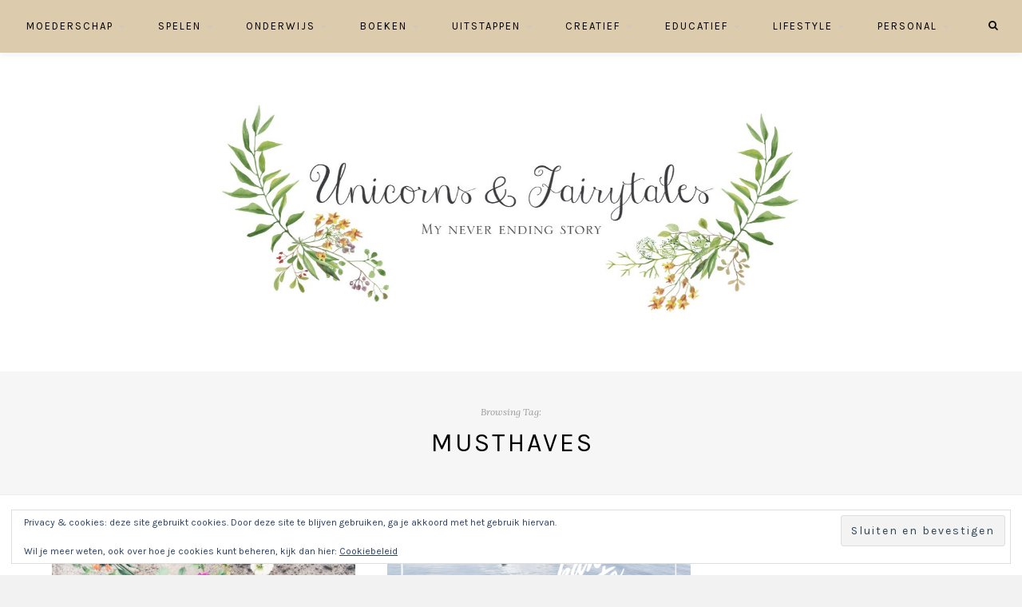

--- FILE ---
content_type: text/html; charset=UTF-8
request_url: https://www.unicornsandfairytales.be/tag/musthaves/
body_size: 21766
content:
<!DOCTYPE html>
<html lang="nl-NL">
<head>

	<meta charset="UTF-8">
	<meta http-equiv="X-UA-Compatible" content="IE=edge">
	<meta name="p:domain_verify" content="ae1688f46a7c28adb98584c4ea48a69f"/>
			<meta name="viewport" content="width=device-width, initial-scale=1">
		

	<link rel="profile" href="https://gmpg.org/xfn/11" />
	
	<link rel="pingback" href="https://www.unicornsandfairytales.be/xmlrpc.php" />

	<meta name='robots' content='index, follow, max-image-preview:large, max-snippet:-1, max-video-preview:-1' />
	<style>img:is([sizes="auto" i], [sizes^="auto," i]) { contain-intrinsic-size: 3000px 1500px }</style>
	
	<!-- This site is optimized with the Yoast SEO plugin v26.3 - https://yoast.com/wordpress/plugins/seo/ -->
	<title>musthaves Archieven - Unicorns &amp; Fairytales</title>
	<link rel="canonical" href="https://www.unicornsandfairytales.be/tag/musthaves/" />
	<link rel="next" href="https://www.unicornsandfairytales.be/tag/musthaves/page/2/" />
	<meta property="og:locale" content="nl_NL" />
	<meta property="og:type" content="article" />
	<meta property="og:title" content="musthaves Archieven - Unicorns &amp; Fairytales" />
	<meta property="og:url" content="https://www.unicornsandfairytales.be/tag/musthaves/" />
	<meta property="og:site_name" content="Unicorns &amp; Fairytales" />
	<meta name="twitter:card" content="summary_large_image" />
	<script type="application/ld+json" class="yoast-schema-graph">{"@context":"https://schema.org","@graph":[{"@type":"CollectionPage","@id":"https://www.unicornsandfairytales.be/tag/musthaves/","url":"https://www.unicornsandfairytales.be/tag/musthaves/","name":"musthaves Archieven - Unicorns &amp; Fairytales","isPartOf":{"@id":"https://www.unicornsandfairytales.be/#website"},"primaryImageOfPage":{"@id":"https://www.unicornsandfairytales.be/tag/musthaves/#primaryimage"},"image":{"@id":"https://www.unicornsandfairytales.be/tag/musthaves/#primaryimage"},"thumbnailUrl":"https://www.unicornsandfairytales.be/wp-content/uploads/2018/08/4BB67408-65DC-4CB0-8BCF-467725877494.jpg","breadcrumb":{"@id":"https://www.unicornsandfairytales.be/tag/musthaves/#breadcrumb"},"inLanguage":"nl-NL"},{"@type":"ImageObject","inLanguage":"nl-NL","@id":"https://www.unicornsandfairytales.be/tag/musthaves/#primaryimage","url":"https://www.unicornsandfairytales.be/wp-content/uploads/2018/08/4BB67408-65DC-4CB0-8BCF-467725877494.jpg","contentUrl":"https://www.unicornsandfairytales.be/wp-content/uploads/2018/08/4BB67408-65DC-4CB0-8BCF-467725877494.jpg","width":800,"height":1067,"caption":"cadeautips voor Valentijn - unicorns & fairytales"},{"@type":"BreadcrumbList","@id":"https://www.unicornsandfairytales.be/tag/musthaves/#breadcrumb","itemListElement":[{"@type":"ListItem","position":1,"name":"Home","item":"https://www.unicornsandfairytales.be/"},{"@type":"ListItem","position":2,"name":"musthaves"}]},{"@type":"WebSite","@id":"https://www.unicornsandfairytales.be/#website","url":"https://www.unicornsandfairytales.be/","name":"Unicorns &amp; Fairytales","description":"Een Belgische mamablog met een mix van Fashion en Lifestyle, ervaringen en tips van een mama/juf.  Met kidsfashion en leuke musthaves!","potentialAction":[{"@type":"SearchAction","target":{"@type":"EntryPoint","urlTemplate":"https://www.unicornsandfairytales.be/?s={search_term_string}"},"query-input":{"@type":"PropertyValueSpecification","valueRequired":true,"valueName":"search_term_string"}}],"inLanguage":"nl-NL"}]}</script>
	<!-- / Yoast SEO plugin. -->


<link rel='dns-prefetch' href='//stats.wp.com' />
<link rel='dns-prefetch' href='//fonts.googleapis.com' />
<link rel='dns-prefetch' href='//v0.wordpress.com' />
<link rel="alternate" type="application/rss+xml" title="Unicorns &amp; Fairytales &raquo; feed" href="https://www.unicornsandfairytales.be/feed/" />
<link rel="alternate" type="application/rss+xml" title="Unicorns &amp; Fairytales &raquo; reacties feed" href="https://www.unicornsandfairytales.be/comments/feed/" />
<link rel="alternate" type="application/rss+xml" title="Unicorns &amp; Fairytales &raquo; musthaves tag feed" href="https://www.unicornsandfairytales.be/tag/musthaves/feed/" />
		<!-- This site uses the Google Analytics by ExactMetrics plugin v8.9.0 - Using Analytics tracking - https://www.exactmetrics.com/ -->
							<script src="//www.googletagmanager.com/gtag/js?id=G-X5480QGN41"  data-cfasync="false" data-wpfc-render="false" type="text/javascript" async></script>
			<script data-cfasync="false" data-wpfc-render="false" type="text/javascript">
				var em_version = '8.9.0';
				var em_track_user = true;
				var em_no_track_reason = '';
								var ExactMetricsDefaultLocations = {"page_location":"https:\/\/www.unicornsandfairytales.be\/tag\/musthaves\/"};
								if ( typeof ExactMetricsPrivacyGuardFilter === 'function' ) {
					var ExactMetricsLocations = (typeof ExactMetricsExcludeQuery === 'object') ? ExactMetricsPrivacyGuardFilter( ExactMetricsExcludeQuery ) : ExactMetricsPrivacyGuardFilter( ExactMetricsDefaultLocations );
				} else {
					var ExactMetricsLocations = (typeof ExactMetricsExcludeQuery === 'object') ? ExactMetricsExcludeQuery : ExactMetricsDefaultLocations;
				}

								var disableStrs = [
										'ga-disable-G-X5480QGN41',
									];

				/* Function to detect opted out users */
				function __gtagTrackerIsOptedOut() {
					for (var index = 0; index < disableStrs.length; index++) {
						if (document.cookie.indexOf(disableStrs[index] + '=true') > -1) {
							return true;
						}
					}

					return false;
				}

				/* Disable tracking if the opt-out cookie exists. */
				if (__gtagTrackerIsOptedOut()) {
					for (var index = 0; index < disableStrs.length; index++) {
						window[disableStrs[index]] = true;
					}
				}

				/* Opt-out function */
				function __gtagTrackerOptout() {
					for (var index = 0; index < disableStrs.length; index++) {
						document.cookie = disableStrs[index] + '=true; expires=Thu, 31 Dec 2099 23:59:59 UTC; path=/';
						window[disableStrs[index]] = true;
					}
				}

				if ('undefined' === typeof gaOptout) {
					function gaOptout() {
						__gtagTrackerOptout();
					}
				}
								window.dataLayer = window.dataLayer || [];

				window.ExactMetricsDualTracker = {
					helpers: {},
					trackers: {},
				};
				if (em_track_user) {
					function __gtagDataLayer() {
						dataLayer.push(arguments);
					}

					function __gtagTracker(type, name, parameters) {
						if (!parameters) {
							parameters = {};
						}

						if (parameters.send_to) {
							__gtagDataLayer.apply(null, arguments);
							return;
						}

						if (type === 'event') {
														parameters.send_to = exactmetrics_frontend.v4_id;
							var hookName = name;
							if (typeof parameters['event_category'] !== 'undefined') {
								hookName = parameters['event_category'] + ':' + name;
							}

							if (typeof ExactMetricsDualTracker.trackers[hookName] !== 'undefined') {
								ExactMetricsDualTracker.trackers[hookName](parameters);
							} else {
								__gtagDataLayer('event', name, parameters);
							}
							
						} else {
							__gtagDataLayer.apply(null, arguments);
						}
					}

					__gtagTracker('js', new Date());
					__gtagTracker('set', {
						'developer_id.dNDMyYj': true,
											});
					if ( ExactMetricsLocations.page_location ) {
						__gtagTracker('set', ExactMetricsLocations);
					}
										__gtagTracker('config', 'G-X5480QGN41', {"forceSSL":"true"} );
										window.gtag = __gtagTracker;										(function () {
						/* https://developers.google.com/analytics/devguides/collection/analyticsjs/ */
						/* ga and __gaTracker compatibility shim. */
						var noopfn = function () {
							return null;
						};
						var newtracker = function () {
							return new Tracker();
						};
						var Tracker = function () {
							return null;
						};
						var p = Tracker.prototype;
						p.get = noopfn;
						p.set = noopfn;
						p.send = function () {
							var args = Array.prototype.slice.call(arguments);
							args.unshift('send');
							__gaTracker.apply(null, args);
						};
						var __gaTracker = function () {
							var len = arguments.length;
							if (len === 0) {
								return;
							}
							var f = arguments[len - 1];
							if (typeof f !== 'object' || f === null || typeof f.hitCallback !== 'function') {
								if ('send' === arguments[0]) {
									var hitConverted, hitObject = false, action;
									if ('event' === arguments[1]) {
										if ('undefined' !== typeof arguments[3]) {
											hitObject = {
												'eventAction': arguments[3],
												'eventCategory': arguments[2],
												'eventLabel': arguments[4],
												'value': arguments[5] ? arguments[5] : 1,
											}
										}
									}
									if ('pageview' === arguments[1]) {
										if ('undefined' !== typeof arguments[2]) {
											hitObject = {
												'eventAction': 'page_view',
												'page_path': arguments[2],
											}
										}
									}
									if (typeof arguments[2] === 'object') {
										hitObject = arguments[2];
									}
									if (typeof arguments[5] === 'object') {
										Object.assign(hitObject, arguments[5]);
									}
									if ('undefined' !== typeof arguments[1].hitType) {
										hitObject = arguments[1];
										if ('pageview' === hitObject.hitType) {
											hitObject.eventAction = 'page_view';
										}
									}
									if (hitObject) {
										action = 'timing' === arguments[1].hitType ? 'timing_complete' : hitObject.eventAction;
										hitConverted = mapArgs(hitObject);
										__gtagTracker('event', action, hitConverted);
									}
								}
								return;
							}

							function mapArgs(args) {
								var arg, hit = {};
								var gaMap = {
									'eventCategory': 'event_category',
									'eventAction': 'event_action',
									'eventLabel': 'event_label',
									'eventValue': 'event_value',
									'nonInteraction': 'non_interaction',
									'timingCategory': 'event_category',
									'timingVar': 'name',
									'timingValue': 'value',
									'timingLabel': 'event_label',
									'page': 'page_path',
									'location': 'page_location',
									'title': 'page_title',
									'referrer' : 'page_referrer',
								};
								for (arg in args) {
																		if (!(!args.hasOwnProperty(arg) || !gaMap.hasOwnProperty(arg))) {
										hit[gaMap[arg]] = args[arg];
									} else {
										hit[arg] = args[arg];
									}
								}
								return hit;
							}

							try {
								f.hitCallback();
							} catch (ex) {
							}
						};
						__gaTracker.create = newtracker;
						__gaTracker.getByName = newtracker;
						__gaTracker.getAll = function () {
							return [];
						};
						__gaTracker.remove = noopfn;
						__gaTracker.loaded = true;
						window['__gaTracker'] = __gaTracker;
					})();
									} else {
										console.log("");
					(function () {
						function __gtagTracker() {
							return null;
						}

						window['__gtagTracker'] = __gtagTracker;
						window['gtag'] = __gtagTracker;
					})();
									}
			</script>
			
							<!-- / Google Analytics by ExactMetrics -->
		<script type="text/javascript">
/* <![CDATA[ */
window._wpemojiSettings = {"baseUrl":"https:\/\/s.w.org\/images\/core\/emoji\/16.0.1\/72x72\/","ext":".png","svgUrl":"https:\/\/s.w.org\/images\/core\/emoji\/16.0.1\/svg\/","svgExt":".svg","source":{"concatemoji":"https:\/\/www.unicornsandfairytales.be\/wp-includes\/js\/wp-emoji-release.min.js?ver=df254533be8f41d1d82ea8a7f419893a"}};
/*! This file is auto-generated */
!function(s,n){var o,i,e;function c(e){try{var t={supportTests:e,timestamp:(new Date).valueOf()};sessionStorage.setItem(o,JSON.stringify(t))}catch(e){}}function p(e,t,n){e.clearRect(0,0,e.canvas.width,e.canvas.height),e.fillText(t,0,0);var t=new Uint32Array(e.getImageData(0,0,e.canvas.width,e.canvas.height).data),a=(e.clearRect(0,0,e.canvas.width,e.canvas.height),e.fillText(n,0,0),new Uint32Array(e.getImageData(0,0,e.canvas.width,e.canvas.height).data));return t.every(function(e,t){return e===a[t]})}function u(e,t){e.clearRect(0,0,e.canvas.width,e.canvas.height),e.fillText(t,0,0);for(var n=e.getImageData(16,16,1,1),a=0;a<n.data.length;a++)if(0!==n.data[a])return!1;return!0}function f(e,t,n,a){switch(t){case"flag":return n(e,"\ud83c\udff3\ufe0f\u200d\u26a7\ufe0f","\ud83c\udff3\ufe0f\u200b\u26a7\ufe0f")?!1:!n(e,"\ud83c\udde8\ud83c\uddf6","\ud83c\udde8\u200b\ud83c\uddf6")&&!n(e,"\ud83c\udff4\udb40\udc67\udb40\udc62\udb40\udc65\udb40\udc6e\udb40\udc67\udb40\udc7f","\ud83c\udff4\u200b\udb40\udc67\u200b\udb40\udc62\u200b\udb40\udc65\u200b\udb40\udc6e\u200b\udb40\udc67\u200b\udb40\udc7f");case"emoji":return!a(e,"\ud83e\udedf")}return!1}function g(e,t,n,a){var r="undefined"!=typeof WorkerGlobalScope&&self instanceof WorkerGlobalScope?new OffscreenCanvas(300,150):s.createElement("canvas"),o=r.getContext("2d",{willReadFrequently:!0}),i=(o.textBaseline="top",o.font="600 32px Arial",{});return e.forEach(function(e){i[e]=t(o,e,n,a)}),i}function t(e){var t=s.createElement("script");t.src=e,t.defer=!0,s.head.appendChild(t)}"undefined"!=typeof Promise&&(o="wpEmojiSettingsSupports",i=["flag","emoji"],n.supports={everything:!0,everythingExceptFlag:!0},e=new Promise(function(e){s.addEventListener("DOMContentLoaded",e,{once:!0})}),new Promise(function(t){var n=function(){try{var e=JSON.parse(sessionStorage.getItem(o));if("object"==typeof e&&"number"==typeof e.timestamp&&(new Date).valueOf()<e.timestamp+604800&&"object"==typeof e.supportTests)return e.supportTests}catch(e){}return null}();if(!n){if("undefined"!=typeof Worker&&"undefined"!=typeof OffscreenCanvas&&"undefined"!=typeof URL&&URL.createObjectURL&&"undefined"!=typeof Blob)try{var e="postMessage("+g.toString()+"("+[JSON.stringify(i),f.toString(),p.toString(),u.toString()].join(",")+"));",a=new Blob([e],{type:"text/javascript"}),r=new Worker(URL.createObjectURL(a),{name:"wpTestEmojiSupports"});return void(r.onmessage=function(e){c(n=e.data),r.terminate(),t(n)})}catch(e){}c(n=g(i,f,p,u))}t(n)}).then(function(e){for(var t in e)n.supports[t]=e[t],n.supports.everything=n.supports.everything&&n.supports[t],"flag"!==t&&(n.supports.everythingExceptFlag=n.supports.everythingExceptFlag&&n.supports[t]);n.supports.everythingExceptFlag=n.supports.everythingExceptFlag&&!n.supports.flag,n.DOMReady=!1,n.readyCallback=function(){n.DOMReady=!0}}).then(function(){return e}).then(function(){var e;n.supports.everything||(n.readyCallback(),(e=n.source||{}).concatemoji?t(e.concatemoji):e.wpemoji&&e.twemoji&&(t(e.twemoji),t(e.wpemoji)))}))}((window,document),window._wpemojiSettings);
/* ]]> */
</script>
<style id='wp-emoji-styles-inline-css' type='text/css'>

	img.wp-smiley, img.emoji {
		display: inline !important;
		border: none !important;
		box-shadow: none !important;
		height: 1em !important;
		width: 1em !important;
		margin: 0 0.07em !important;
		vertical-align: -0.1em !important;
		background: none !important;
		padding: 0 !important;
	}
</style>
<link rel='stylesheet' id='wp-block-library-css' href='https://www.unicornsandfairytales.be/wp-includes/css/dist/block-library/style.min.css?ver=df254533be8f41d1d82ea8a7f419893a' type='text/css' media='all' />
<style id='classic-theme-styles-inline-css' type='text/css'>
/*! This file is auto-generated */
.wp-block-button__link{color:#fff;background-color:#32373c;border-radius:9999px;box-shadow:none;text-decoration:none;padding:calc(.667em + 2px) calc(1.333em + 2px);font-size:1.125em}.wp-block-file__button{background:#32373c;color:#fff;text-decoration:none}
</style>
<link rel='stylesheet' id='mediaelement-css' href='https://www.unicornsandfairytales.be/wp-includes/js/mediaelement/mediaelementplayer-legacy.min.css?ver=4.2.17' type='text/css' media='all' />
<link rel='stylesheet' id='wp-mediaelement-css' href='https://www.unicornsandfairytales.be/wp-includes/js/mediaelement/wp-mediaelement.min.css?ver=df254533be8f41d1d82ea8a7f419893a' type='text/css' media='all' />
<style id='jetpack-sharing-buttons-style-inline-css' type='text/css'>
.jetpack-sharing-buttons__services-list{display:flex;flex-direction:row;flex-wrap:wrap;gap:0;list-style-type:none;margin:5px;padding:0}.jetpack-sharing-buttons__services-list.has-small-icon-size{font-size:12px}.jetpack-sharing-buttons__services-list.has-normal-icon-size{font-size:16px}.jetpack-sharing-buttons__services-list.has-large-icon-size{font-size:24px}.jetpack-sharing-buttons__services-list.has-huge-icon-size{font-size:36px}@media print{.jetpack-sharing-buttons__services-list{display:none!important}}.editor-styles-wrapper .wp-block-jetpack-sharing-buttons{gap:0;padding-inline-start:0}ul.jetpack-sharing-buttons__services-list.has-background{padding:1.25em 2.375em}
</style>
<style id='global-styles-inline-css' type='text/css'>
:root{--wp--preset--aspect-ratio--square: 1;--wp--preset--aspect-ratio--4-3: 4/3;--wp--preset--aspect-ratio--3-4: 3/4;--wp--preset--aspect-ratio--3-2: 3/2;--wp--preset--aspect-ratio--2-3: 2/3;--wp--preset--aspect-ratio--16-9: 16/9;--wp--preset--aspect-ratio--9-16: 9/16;--wp--preset--color--black: #000000;--wp--preset--color--cyan-bluish-gray: #abb8c3;--wp--preset--color--white: #ffffff;--wp--preset--color--pale-pink: #f78da7;--wp--preset--color--vivid-red: #cf2e2e;--wp--preset--color--luminous-vivid-orange: #ff6900;--wp--preset--color--luminous-vivid-amber: #fcb900;--wp--preset--color--light-green-cyan: #7bdcb5;--wp--preset--color--vivid-green-cyan: #00d084;--wp--preset--color--pale-cyan-blue: #8ed1fc;--wp--preset--color--vivid-cyan-blue: #0693e3;--wp--preset--color--vivid-purple: #9b51e0;--wp--preset--gradient--vivid-cyan-blue-to-vivid-purple: linear-gradient(135deg,rgba(6,147,227,1) 0%,rgb(155,81,224) 100%);--wp--preset--gradient--light-green-cyan-to-vivid-green-cyan: linear-gradient(135deg,rgb(122,220,180) 0%,rgb(0,208,130) 100%);--wp--preset--gradient--luminous-vivid-amber-to-luminous-vivid-orange: linear-gradient(135deg,rgba(252,185,0,1) 0%,rgba(255,105,0,1) 100%);--wp--preset--gradient--luminous-vivid-orange-to-vivid-red: linear-gradient(135deg,rgba(255,105,0,1) 0%,rgb(207,46,46) 100%);--wp--preset--gradient--very-light-gray-to-cyan-bluish-gray: linear-gradient(135deg,rgb(238,238,238) 0%,rgb(169,184,195) 100%);--wp--preset--gradient--cool-to-warm-spectrum: linear-gradient(135deg,rgb(74,234,220) 0%,rgb(151,120,209) 20%,rgb(207,42,186) 40%,rgb(238,44,130) 60%,rgb(251,105,98) 80%,rgb(254,248,76) 100%);--wp--preset--gradient--blush-light-purple: linear-gradient(135deg,rgb(255,206,236) 0%,rgb(152,150,240) 100%);--wp--preset--gradient--blush-bordeaux: linear-gradient(135deg,rgb(254,205,165) 0%,rgb(254,45,45) 50%,rgb(107,0,62) 100%);--wp--preset--gradient--luminous-dusk: linear-gradient(135deg,rgb(255,203,112) 0%,rgb(199,81,192) 50%,rgb(65,88,208) 100%);--wp--preset--gradient--pale-ocean: linear-gradient(135deg,rgb(255,245,203) 0%,rgb(182,227,212) 50%,rgb(51,167,181) 100%);--wp--preset--gradient--electric-grass: linear-gradient(135deg,rgb(202,248,128) 0%,rgb(113,206,126) 100%);--wp--preset--gradient--midnight: linear-gradient(135deg,rgb(2,3,129) 0%,rgb(40,116,252) 100%);--wp--preset--font-size--small: 13px;--wp--preset--font-size--medium: 20px;--wp--preset--font-size--large: 36px;--wp--preset--font-size--x-large: 42px;--wp--preset--spacing--20: 0.44rem;--wp--preset--spacing--30: 0.67rem;--wp--preset--spacing--40: 1rem;--wp--preset--spacing--50: 1.5rem;--wp--preset--spacing--60: 2.25rem;--wp--preset--spacing--70: 3.38rem;--wp--preset--spacing--80: 5.06rem;--wp--preset--shadow--natural: 6px 6px 9px rgba(0, 0, 0, 0.2);--wp--preset--shadow--deep: 12px 12px 50px rgba(0, 0, 0, 0.4);--wp--preset--shadow--sharp: 6px 6px 0px rgba(0, 0, 0, 0.2);--wp--preset--shadow--outlined: 6px 6px 0px -3px rgba(255, 255, 255, 1), 6px 6px rgba(0, 0, 0, 1);--wp--preset--shadow--crisp: 6px 6px 0px rgba(0, 0, 0, 1);}:where(.is-layout-flex){gap: 0.5em;}:where(.is-layout-grid){gap: 0.5em;}body .is-layout-flex{display: flex;}.is-layout-flex{flex-wrap: wrap;align-items: center;}.is-layout-flex > :is(*, div){margin: 0;}body .is-layout-grid{display: grid;}.is-layout-grid > :is(*, div){margin: 0;}:where(.wp-block-columns.is-layout-flex){gap: 2em;}:where(.wp-block-columns.is-layout-grid){gap: 2em;}:where(.wp-block-post-template.is-layout-flex){gap: 1.25em;}:where(.wp-block-post-template.is-layout-grid){gap: 1.25em;}.has-black-color{color: var(--wp--preset--color--black) !important;}.has-cyan-bluish-gray-color{color: var(--wp--preset--color--cyan-bluish-gray) !important;}.has-white-color{color: var(--wp--preset--color--white) !important;}.has-pale-pink-color{color: var(--wp--preset--color--pale-pink) !important;}.has-vivid-red-color{color: var(--wp--preset--color--vivid-red) !important;}.has-luminous-vivid-orange-color{color: var(--wp--preset--color--luminous-vivid-orange) !important;}.has-luminous-vivid-amber-color{color: var(--wp--preset--color--luminous-vivid-amber) !important;}.has-light-green-cyan-color{color: var(--wp--preset--color--light-green-cyan) !important;}.has-vivid-green-cyan-color{color: var(--wp--preset--color--vivid-green-cyan) !important;}.has-pale-cyan-blue-color{color: var(--wp--preset--color--pale-cyan-blue) !important;}.has-vivid-cyan-blue-color{color: var(--wp--preset--color--vivid-cyan-blue) !important;}.has-vivid-purple-color{color: var(--wp--preset--color--vivid-purple) !important;}.has-black-background-color{background-color: var(--wp--preset--color--black) !important;}.has-cyan-bluish-gray-background-color{background-color: var(--wp--preset--color--cyan-bluish-gray) !important;}.has-white-background-color{background-color: var(--wp--preset--color--white) !important;}.has-pale-pink-background-color{background-color: var(--wp--preset--color--pale-pink) !important;}.has-vivid-red-background-color{background-color: var(--wp--preset--color--vivid-red) !important;}.has-luminous-vivid-orange-background-color{background-color: var(--wp--preset--color--luminous-vivid-orange) !important;}.has-luminous-vivid-amber-background-color{background-color: var(--wp--preset--color--luminous-vivid-amber) !important;}.has-light-green-cyan-background-color{background-color: var(--wp--preset--color--light-green-cyan) !important;}.has-vivid-green-cyan-background-color{background-color: var(--wp--preset--color--vivid-green-cyan) !important;}.has-pale-cyan-blue-background-color{background-color: var(--wp--preset--color--pale-cyan-blue) !important;}.has-vivid-cyan-blue-background-color{background-color: var(--wp--preset--color--vivid-cyan-blue) !important;}.has-vivid-purple-background-color{background-color: var(--wp--preset--color--vivid-purple) !important;}.has-black-border-color{border-color: var(--wp--preset--color--black) !important;}.has-cyan-bluish-gray-border-color{border-color: var(--wp--preset--color--cyan-bluish-gray) !important;}.has-white-border-color{border-color: var(--wp--preset--color--white) !important;}.has-pale-pink-border-color{border-color: var(--wp--preset--color--pale-pink) !important;}.has-vivid-red-border-color{border-color: var(--wp--preset--color--vivid-red) !important;}.has-luminous-vivid-orange-border-color{border-color: var(--wp--preset--color--luminous-vivid-orange) !important;}.has-luminous-vivid-amber-border-color{border-color: var(--wp--preset--color--luminous-vivid-amber) !important;}.has-light-green-cyan-border-color{border-color: var(--wp--preset--color--light-green-cyan) !important;}.has-vivid-green-cyan-border-color{border-color: var(--wp--preset--color--vivid-green-cyan) !important;}.has-pale-cyan-blue-border-color{border-color: var(--wp--preset--color--pale-cyan-blue) !important;}.has-vivid-cyan-blue-border-color{border-color: var(--wp--preset--color--vivid-cyan-blue) !important;}.has-vivid-purple-border-color{border-color: var(--wp--preset--color--vivid-purple) !important;}.has-vivid-cyan-blue-to-vivid-purple-gradient-background{background: var(--wp--preset--gradient--vivid-cyan-blue-to-vivid-purple) !important;}.has-light-green-cyan-to-vivid-green-cyan-gradient-background{background: var(--wp--preset--gradient--light-green-cyan-to-vivid-green-cyan) !important;}.has-luminous-vivid-amber-to-luminous-vivid-orange-gradient-background{background: var(--wp--preset--gradient--luminous-vivid-amber-to-luminous-vivid-orange) !important;}.has-luminous-vivid-orange-to-vivid-red-gradient-background{background: var(--wp--preset--gradient--luminous-vivid-orange-to-vivid-red) !important;}.has-very-light-gray-to-cyan-bluish-gray-gradient-background{background: var(--wp--preset--gradient--very-light-gray-to-cyan-bluish-gray) !important;}.has-cool-to-warm-spectrum-gradient-background{background: var(--wp--preset--gradient--cool-to-warm-spectrum) !important;}.has-blush-light-purple-gradient-background{background: var(--wp--preset--gradient--blush-light-purple) !important;}.has-blush-bordeaux-gradient-background{background: var(--wp--preset--gradient--blush-bordeaux) !important;}.has-luminous-dusk-gradient-background{background: var(--wp--preset--gradient--luminous-dusk) !important;}.has-pale-ocean-gradient-background{background: var(--wp--preset--gradient--pale-ocean) !important;}.has-electric-grass-gradient-background{background: var(--wp--preset--gradient--electric-grass) !important;}.has-midnight-gradient-background{background: var(--wp--preset--gradient--midnight) !important;}.has-small-font-size{font-size: var(--wp--preset--font-size--small) !important;}.has-medium-font-size{font-size: var(--wp--preset--font-size--medium) !important;}.has-large-font-size{font-size: var(--wp--preset--font-size--large) !important;}.has-x-large-font-size{font-size: var(--wp--preset--font-size--x-large) !important;}
:where(.wp-block-post-template.is-layout-flex){gap: 1.25em;}:where(.wp-block-post-template.is-layout-grid){gap: 1.25em;}
:where(.wp-block-columns.is-layout-flex){gap: 2em;}:where(.wp-block-columns.is-layout-grid){gap: 2em;}
:root :where(.wp-block-pullquote){font-size: 1.5em;line-height: 1.6;}
</style>
<link rel='stylesheet' id='ez-toc-css' href='https://www.unicornsandfairytales.be/wp-content/plugins/easy-table-of-contents/assets/css/screen.min.css?ver=2.0.76' type='text/css' media='all' />
<style id='ez-toc-inline-css' type='text/css'>
div#ez-toc-container .ez-toc-title {font-size: 120%;}div#ez-toc-container .ez-toc-title {font-weight: 500;}div#ez-toc-container ul li , div#ez-toc-container ul li a {font-size: 95%;}div#ez-toc-container ul li , div#ez-toc-container ul li a {font-weight: 500;}div#ez-toc-container nav ul ul li {font-size: 90%;}div#ez-toc-container {background: #fff;border: 1px solid #96d668;}div#ez-toc-container p.ez-toc-title , #ez-toc-container .ez_toc_custom_title_icon , #ez-toc-container .ez_toc_custom_toc_icon {color: #0c8745;}div#ez-toc-container ul.ez-toc-list a {color: #81d742;}div#ez-toc-container ul.ez-toc-list a:hover {color: #21773b;}div#ez-toc-container ul.ez-toc-list a:visited {color: #c0ed4e;}
</style>
<link rel='stylesheet' id='parent-style-css' href='https://www.unicornsandfairytales.be/wp-content/themes/laurel/style.css?ver=df254533be8f41d1d82ea8a7f419893a' type='text/css' media='all' />
<link rel='stylesheet' id='laurel_style-css' href='https://www.unicornsandfairytales.be/wp-content/themes/jerrixit/style.css?ver=1.4.2' type='text/css' media='all' />
<style id='laurel_style-inline-css' type='text/css'>
#logo img, #logo-secondary img { max-width: 60%; }#logo-secondary { padding-top: 45px; }#top-bar { background-color: #ddcbad; }#nav-wrapper .menu li a:hover { color: #dd890b; }#footer-social a { color: #ddcaad; }#footer-bottom { color: #ddbb87; }.post-entry .read-more, .read-more { background: #ddcaad; }.widget .tagcloud a:hover, .post-tags a:hover { background: #f08080; }.subscribe-box input[type=submit] { background: #ddcaad; }a, .woocommerce .star-rating { color: #ddcaad; }.cart-contents .sp-count { background: #ddcaad; }
</style>
<link rel='stylesheet' id='fontawesome-css' href='https://www.unicornsandfairytales.be/wp-content/themes/laurel/css/font-awesome.min.css?ver=df254533be8f41d1d82ea8a7f419893a' type='text/css' media='all' />
<link rel='stylesheet' id='bxslider-css' href='https://www.unicornsandfairytales.be/wp-content/themes/laurel/css/jquery.bxslider.css?ver=df254533be8f41d1d82ea8a7f419893a' type='text/css' media='all' />
<link rel='stylesheet' id='laurel_respon-css' href='https://www.unicornsandfairytales.be/wp-content/themes/laurel/css/responsive.css?ver=1.4' type='text/css' media='all' />
<link rel='stylesheet' id='laurel-fonts-css' href='https://fonts.googleapis.com/css?family=Karla%3A400%2C700%2C400italic%2C700italic%26subset%3Dlatin%2Clatin-ext%7CLora%3A400%2C700%2C700italic%2C400italic%26subset%3Dlatin%2Clatin-ext%26display%3Dswap&#038;ver=1.4' type='text/css' media='all' />
<link rel='stylesheet' id='simple-social-icons-font-css' href='https://www.unicornsandfairytales.be/wp-content/plugins/simple-social-icons/css/style.css?ver=3.0.2' type='text/css' media='all' />
<style id='jetpack_facebook_likebox-inline-css' type='text/css'>
.widget_facebook_likebox {
	overflow: hidden;
}

</style>
<link rel='stylesheet' id='sharedaddy-css' href='https://www.unicornsandfairytales.be/wp-content/plugins/jetpack/modules/sharedaddy/sharing.css?ver=15.2' type='text/css' media='all' />
<link rel='stylesheet' id='social-logos-css' href='https://www.unicornsandfairytales.be/wp-content/plugins/jetpack/_inc/social-logos/social-logos.min.css?ver=15.2' type='text/css' media='all' />
<script type="text/javascript" src="https://www.unicornsandfairytales.be/wp-content/plugins/google-analytics-dashboard-for-wp/assets/js/frontend-gtag.min.js?ver=8.9.0" id="exactmetrics-frontend-script-js" async="async" data-wp-strategy="async"></script>
<script data-cfasync="false" data-wpfc-render="false" type="text/javascript" id='exactmetrics-frontend-script-js-extra'>/* <![CDATA[ */
var exactmetrics_frontend = {"js_events_tracking":"true","download_extensions":"zip,ra,mp,avi,flv,mpeg,pdf,doc,ppt,xls,jp,png,gif,tiff,bmp,txt","inbound_paths":"[{\"path\":\"\\\/go\\\/\",\"label\":\"affiliate\"},{\"path\":\"\\\/recommend\\\/\",\"label\":\"affiliate\"}]","home_url":"https:\/\/www.unicornsandfairytales.be","hash_tracking":"false","v4_id":"G-X5480QGN41"};/* ]]> */
</script>
<script type="text/javascript" src="https://www.unicornsandfairytales.be/wp-includes/js/jquery/jquery.min.js?ver=3.7.1" id="jquery-core-js"></script>
<script type="text/javascript" src="https://www.unicornsandfairytales.be/wp-includes/js/jquery/jquery-migrate.min.js?ver=3.4.1" id="jquery-migrate-js"></script>
<link rel="https://api.w.org/" href="https://www.unicornsandfairytales.be/wp-json/" /><link rel="alternate" title="JSON" type="application/json" href="https://www.unicornsandfairytales.be/wp-json/wp/v2/tags/645" /><link rel="EditURI" type="application/rsd+xml" title="RSD" href="https://www.unicornsandfairytales.be/xmlrpc.php?rsd" />

<meta name="facebook-domain-verification" content="2a55d88cydztxj17wse3lv3q8xyf1u" />
	<style>img#wpstats{display:none}</style>
				<style type="text/css" id="wp-custom-css">
			.single article a, .woocommerce .star-rating {
  color: #6f5f48;
  text-decoration: underline;
	font-weight:bolder;
}
#nav_menu-2 {
  padding: 20px;
  color: black;
}
#footer a {
  color: black;
}		</style>
			
</head>

<body class="archive tag tag-musthaves tag-645 wp-theme-laurel wp-child-theme-jerrixit">
	
	<div id="wrapper">
		
		<header id="top-bar" class="header2">
			
						
			<nav id="navigation">
			
				<div id="nav-wrapper">
					
					<ul id="menu-menumiddle" class="menu"><li id="menu-item-1215" class="menu-item menu-item-type-taxonomy menu-item-object-category menu-item-has-children menu-item-1215"><a href="https://www.unicornsandfairytales.be/category/moederschap/">Moederschap</a>
<ul class="sub-menu">
	<li id="menu-item-42326" class="menu-item menu-item-type-taxonomy menu-item-object-category menu-item-42326"><a href="https://www.unicornsandfairytales.be/category/moederschap/hoogbegaafdheid/">Hoogbegaafdheid</a></li>
	<li id="menu-item-3626" class="menu-item menu-item-type-taxonomy menu-item-object-category menu-item-3626"><a href="https://www.unicornsandfairytales.be/category/ontwikkeling/">Ontwikkeling &#038; opvoeding</a></li>
	<li id="menu-item-29071" class="menu-item menu-item-type-taxonomy menu-item-object-category menu-item-29071"><a href="https://www.unicornsandfairytales.be/category/moederschap/hoogsensitiviteit/">Hoogsensitiviteit</a></li>
	<li id="menu-item-11952" class="menu-item menu-item-type-taxonomy menu-item-object-category menu-item-11952"><a href="https://www.unicornsandfairytales.be/category/zwangerschap/">zwangerschap</a></li>
	<li id="menu-item-14199" class="menu-item menu-item-type-taxonomy menu-item-object-category menu-item-14199"><a href="https://www.unicornsandfairytales.be/category/gezondheid-health/">Gezondheid</a></li>
</ul>
</li>
<li id="menu-item-1756" class="menu-item menu-item-type-taxonomy menu-item-object-category menu-item-has-children menu-item-1756"><a href="https://www.unicornsandfairytales.be/category/spelen-2/">Spelen</a>
<ul class="sub-menu">
	<li id="menu-item-29600" class="menu-item menu-item-type-taxonomy menu-item-object-category menu-item-29600"><a href="https://www.unicornsandfairytales.be/category/spelen-2/bouwen-speelgoed/">Bouwen</a></li>
	<li id="menu-item-12490" class="menu-item menu-item-type-taxonomy menu-item-object-category menu-item-12490"><a href="https://www.unicornsandfairytales.be/category/spelen-2/imaginary-play-fantasie/">Fantasie</a></li>
	<li id="menu-item-12491" class="menu-item menu-item-type-taxonomy menu-item-object-category menu-item-12491"><a href="https://www.unicornsandfairytales.be/category/spelen-2/buiten-spelen/">Buiten spelen</a></li>
	<li id="menu-item-12493" class="menu-item menu-item-type-taxonomy menu-item-object-category menu-item-12493"><a href="https://www.unicornsandfairytales.be/category/spelen-2/sensory-play/">Sensopatisch speelgoed</a></li>
	<li id="menu-item-29602" class="menu-item menu-item-type-taxonomy menu-item-object-category menu-item-29602"><a href="https://www.unicornsandfairytales.be/category/spelen-2/digitaal/">Digitaal</a></li>
	<li id="menu-item-29605" class="menu-item menu-item-type-taxonomy menu-item-object-category menu-item-29605"><a href="https://www.unicornsandfairytales.be/category/spelen-2/houten-speelgoed/">Houten speelgoed</a></li>
	<li id="menu-item-29604" class="menu-item menu-item-type-taxonomy menu-item-object-category menu-item-29604"><a href="https://www.unicornsandfairytales.be/category/spelen-2/gezelschapsspelletjes/">Gezelschapsspelletjes</a></li>
	<li id="menu-item-29603" class="menu-item menu-item-type-taxonomy menu-item-object-category menu-item-29603"><a href="https://www.unicornsandfairytales.be/category/spelen-2/educatief-speelgoed/">Educatief speelgoed</a></li>
	<li id="menu-item-29606" class="menu-item menu-item-type-taxonomy menu-item-object-category menu-item-29606"><a href="https://www.unicornsandfairytales.be/category/spelen-2/puzzels-denkspelletjes/">puzzels en denkspelletjes</a></li>
	<li id="menu-item-37463" class="menu-item menu-item-type-taxonomy menu-item-object-category menu-item-37463"><a href="https://www.unicornsandfairytales.be/category/spelen-2/stem-speelgoed-tips/">STEM</a></li>
</ul>
</li>
<li id="menu-item-1209" class="menu-item menu-item-type-taxonomy menu-item-object-category menu-item-has-children menu-item-1209"><a href="https://www.unicornsandfairytales.be/category/onderwijs/">Onderwijs</a>
<ul class="sub-menu">
	<li id="menu-item-40676" class="menu-item menu-item-type-taxonomy menu-item-object-category menu-item-40676"><a href="https://www.unicornsandfairytales.be/category/onderwijs/lagere-school-basisonderwijs/hoekverrijking/">hoekverrijking</a></li>
	<li id="menu-item-40677" class="menu-item menu-item-type-taxonomy menu-item-object-category menu-item-40677"><a href="https://www.unicornsandfairytales.be/category/onderwijs/lagere-school-basisonderwijs/media/">media</a></li>
	<li id="menu-item-40678" class="menu-item menu-item-type-taxonomy menu-item-object-category menu-item-40678"><a href="https://www.unicornsandfairytales.be/category/onderwijs/lagere-school-basisonderwijs/rekenen/">rekenen</a></li>
	<li id="menu-item-40680" class="menu-item menu-item-type-taxonomy menu-item-object-category menu-item-40680"><a href="https://www.unicornsandfairytales.be/category/onderwijs/lagere-school-basisonderwijs/wereldorientatie/">wereldoriëntatie</a></li>
	<li id="menu-item-40679" class="menu-item menu-item-type-taxonomy menu-item-object-category menu-item-40679"><a href="https://www.unicornsandfairytales.be/category/onderwijs/lagere-school-basisonderwijs/taal/">taal</a></li>
	<li id="menu-item-40681" class="menu-item menu-item-type-taxonomy menu-item-object-category menu-item-40681"><a href="https://www.unicornsandfairytales.be/category/educatief-leren-spelen/printables/">Printables</a></li>
</ul>
</li>
<li id="menu-item-1680" class="menu-item menu-item-type-taxonomy menu-item-object-category menu-item-has-children menu-item-1680"><a href="https://www.unicornsandfairytales.be/category/boeken/prentenboeken/">Boeken</a>
<ul class="sub-menu">
	<li id="menu-item-24117" class="menu-item menu-item-type-taxonomy menu-item-object-category menu-item-has-children menu-item-24117"><a href="https://www.unicornsandfairytales.be/category/jeugdboekenmaand/">jeugdboekenmaand</a>
	<ul class="sub-menu">
		<li id="menu-item-34992" class="menu-item menu-item-type-taxonomy menu-item-object-category menu-item-34992"><a href="https://www.unicornsandfairytales.be/category/jeugdboekenmaand/boeken-activiteiten-kunst/">kunst</a></li>
		<li id="menu-item-34993" class="menu-item menu-item-type-taxonomy menu-item-object-category menu-item-34993"><a href="https://www.unicornsandfairytales.be/category/jeugdboekenmaand/boeken-wetenschap-jeugdboekenmaand/">wetenschap</a></li>
	</ul>
</li>
	<li id="menu-item-37464" class="menu-item menu-item-type-taxonomy menu-item-object-category menu-item-37464"><a href="https://www.unicornsandfairytales.be/category/boeken/boekentips-van-de-maand/">Boekentips van de maand</a></li>
	<li id="menu-item-10519" class="menu-item menu-item-type-taxonomy menu-item-object-category menu-item-10519"><a href="https://www.unicornsandfairytales.be/category/baby-peuter/">Baby &amp; peuter</a></li>
	<li id="menu-item-10525" class="menu-item menu-item-type-taxonomy menu-item-object-category menu-item-10525"><a href="https://www.unicornsandfairytales.be/category/boeken/zoekboeken-aanwijsboeken/">Zoekboeken &amp; aanwijsboeken</a></li>
	<li id="menu-item-10522" class="menu-item menu-item-type-taxonomy menu-item-object-category menu-item-10522"><a href="https://www.unicornsandfairytales.be/category/boeken/leesboeken/">Leesboeken</a></li>
	<li id="menu-item-10520" class="menu-item menu-item-type-taxonomy menu-item-object-category menu-item-10520"><a href="https://www.unicornsandfairytales.be/category/boeken/doeboeken/">Doeboeken</a></li>
	<li id="menu-item-10524" class="menu-item menu-item-type-taxonomy menu-item-object-category menu-item-10524"><a href="https://www.unicornsandfairytales.be/category/boeken/prentenboeken/">Prentenboeken</a></li>
	<li id="menu-item-10523" class="menu-item menu-item-type-taxonomy menu-item-object-category menu-item-10523"><a href="https://www.unicornsandfairytales.be/category/boeken/luisterboeken-muziekboeken/">Luisterboeken &amp; muziekboeken</a></li>
	<li id="menu-item-16395" class="menu-item menu-item-type-taxonomy menu-item-object-category menu-item-16395"><a href="https://www.unicornsandfairytales.be/category/boeken/knutselboeken/">knutselboeken</a></li>
	<li id="menu-item-37465" class="menu-item menu-item-type-taxonomy menu-item-object-category menu-item-37465"><a href="https://www.unicornsandfairytales.be/category/boeken/informatieve-boeken/">Informatieve boeken</a></li>
	<li id="menu-item-14938" class="menu-item menu-item-type-taxonomy menu-item-object-category menu-item-14938"><a href="https://www.unicornsandfairytales.be/category/zwangerschap-mama-opvoeding/">zwangerschap-mama-opvoeding</a></li>
</ul>
</li>
<li id="menu-item-4362" class="menu-item menu-item-type-taxonomy menu-item-object-category menu-item-has-children menu-item-4362"><a href="https://www.unicornsandfairytales.be/category/op-stap/">uitstappen</a>
<ul class="sub-menu">
	<li id="menu-item-36563" class="menu-item menu-item-type-taxonomy menu-item-object-category menu-item-36563"><a href="https://www.unicornsandfairytales.be/category/op-stap/staycation/">Staycation</a></li>
	<li id="menu-item-31776" class="menu-item menu-item-type-taxonomy menu-item-object-category menu-item-31776"><a href="https://www.unicornsandfairytales.be/category/travel/tips-om-te-reizen-met-kinderen/">TIPS om te reizen met kinderen</a></li>
	<li id="menu-item-18413" class="menu-item menu-item-type-taxonomy menu-item-object-category menu-item-18413"><a href="https://www.unicornsandfairytales.be/category/op-vakantie/">op vakantie</a></li>
	<li id="menu-item-18414" class="menu-item menu-item-type-taxonomy menu-item-object-category menu-item-has-children menu-item-18414"><a href="https://www.unicornsandfairytales.be/category/uitstappen/">uitstappen &#038; activiteiten</a>
	<ul class="sub-menu">
		<li id="menu-item-31893" class="menu-item menu-item-type-taxonomy menu-item-object-category menu-item-31893"><a href="https://www.unicornsandfairytales.be/category/op-stap/uitstappen-binnen/">uitstappen binnen</a></li>
		<li id="menu-item-31894" class="menu-item menu-item-type-taxonomy menu-item-object-category menu-item-31894"><a href="https://www.unicornsandfairytales.be/category/op-stap/uitstappen-in-openlucht/">uitstappen in openlucht</a></li>
		<li id="menu-item-31895" class="menu-item menu-item-type-taxonomy menu-item-object-category menu-item-31895"><a href="https://www.unicornsandfairytales.be/category/op-stap/uitstappen-in-schoolvakanties/">uitstappen in schoolvakanties</a></li>
		<li id="menu-item-32291" class="menu-item menu-item-type-taxonomy menu-item-object-category menu-item-32291"><a href="https://www.unicornsandfairytales.be/category/op-stap/museum/">museum</a></li>
		<li id="menu-item-31617" class="menu-item menu-item-type-taxonomy menu-item-object-category menu-item-31617"><a href="https://www.unicornsandfairytales.be/category/op-stap/pretparken-uitstap-kinderen/">pretparken</a></li>
		<li id="menu-item-14120" class="menu-item menu-item-type-taxonomy menu-item-object-category menu-item-14120"><a href="https://www.unicornsandfairytales.be/category/activiteiten-workshops/">Activiteiten &amp; workshops</a></li>
		<li id="menu-item-10526" class="menu-item menu-item-type-taxonomy menu-item-object-category menu-item-10526"><a href="https://www.unicornsandfairytales.be/category/theater/">Theater</a></li>
		<li id="menu-item-2794" class="menu-item menu-item-type-taxonomy menu-item-object-category menu-item-2794"><a href="https://www.unicornsandfairytales.be/category/hotspots/">Hotspots</a></li>
	</ul>
</li>
	<li id="menu-item-31616" class="menu-item menu-item-type-taxonomy menu-item-object-category menu-item-31616"><a href="https://www.unicornsandfairytales.be/category/op-stap/kindvriendelijke-restaurants/">kindvriendelijke restaurants</a></li>
</ul>
</li>
<li id="menu-item-16394" class="menu-item menu-item-type-taxonomy menu-item-object-category menu-item-has-children menu-item-16394"><a href="https://www.unicornsandfairytales.be/category/creatief/">creatief</a>
<ul class="sub-menu">
	<li id="menu-item-28853" class="menu-item menu-item-type-taxonomy menu-item-object-category menu-item-has-children menu-item-28853"><a href="https://www.unicornsandfairytales.be/category/diy/knutselen/">Knutselen met kinderen</a>
	<ul class="sub-menu">
		<li id="menu-item-39856" class="menu-item menu-item-type-taxonomy menu-item-object-category menu-item-39856"><a href="https://www.unicornsandfairytales.be/category/creatief/process-art/">Process Art</a></li>
		<li id="menu-item-28854" class="menu-item menu-item-type-taxonomy menu-item-object-category menu-item-28854"><a href="https://www.unicornsandfairytales.be/category/diy/knutselen-seizoenen/">knutselen seizoenen</a></li>
		<li id="menu-item-33554" class="menu-item menu-item-type-taxonomy menu-item-object-category menu-item-33554"><a href="https://www.unicornsandfairytales.be/category/creatief/knutselen-feestdagen/">knutselen feestdagen</a></li>
		<li id="menu-item-33555" class="menu-item menu-item-type-taxonomy menu-item-object-category menu-item-has-children menu-item-33555"><a href="https://www.unicornsandfairytales.be/category/creatief/knutselen-rond-een-thema/">knutselen rond een thema</a>
		<ul class="sub-menu">
			<li id="menu-item-33556" class="menu-item menu-item-type-taxonomy menu-item-object-category menu-item-33556"><a href="https://www.unicornsandfairytales.be/category/creatief/knutselen-strand-vondsten/">knutselen strand</a></li>
			<li id="menu-item-33560" class="menu-item menu-item-type-taxonomy menu-item-object-category menu-item-33560"><a href="https://www.unicornsandfairytales.be/category/creatief/diy-upcycling-kosteloos-materiaal/">upcycling (kosteloos materiaal)</a></li>
		</ul>
</li>
	</ul>
</li>
	<li id="menu-item-1213" class="menu-item menu-item-type-taxonomy menu-item-object-category menu-item-1213"><a href="https://www.unicornsandfairytales.be/category/diy/">DIY</a></li>
	<li id="menu-item-21412" class="menu-item menu-item-type-taxonomy menu-item-object-category menu-item-21412"><a href="https://www.unicornsandfairytales.be/category/diy-birthday-party/">DIY Birthday Party</a></li>
</ul>
</li>
<li id="menu-item-33172" class="menu-item menu-item-type-taxonomy menu-item-object-category menu-item-has-children menu-item-33172"><a href="https://www.unicornsandfairytales.be/category/educatief-leren-spelen/">Educatief</a>
<ul class="sub-menu">
	<li id="menu-item-33173" class="menu-item menu-item-type-taxonomy menu-item-object-category menu-item-33173"><a href="https://www.unicornsandfairytales.be/category/educatief-leren-spelen/activity-tray-montessori/">activity tray</a></li>
	<li id="menu-item-33174" class="menu-item menu-item-type-taxonomy menu-item-object-category menu-item-33174"><a href="https://www.unicornsandfairytales.be/category/spelen-2/educatief-speelgoed/">Educatief speelgoed</a></li>
	<li id="menu-item-33175" class="menu-item menu-item-type-taxonomy menu-item-object-category menu-item-33175"><a href="https://www.unicornsandfairytales.be/category/educatief-leren-spelen/sensory-play-educatief-leren-spelen/">sensory play</a></li>
	<li id="menu-item-42325" class="menu-item menu-item-type-taxonomy menu-item-object-category menu-item-42325"><a href="https://www.unicornsandfairytales.be/category/moederschap/hoogbegaafdheid/">Hoogbegaafdheid</a></li>
	<li id="menu-item-33176" class="menu-item menu-item-type-taxonomy menu-item-object-category menu-item-33176"><a href="https://www.unicornsandfairytales.be/category/educatief-leren-spelen/educatieve-activiteiten/">educatieve activiteiten</a></li>
	<li id="menu-item-33177" class="menu-item menu-item-type-taxonomy menu-item-object-category menu-item-33177"><a href="https://www.unicornsandfairytales.be/category/educatief-leren-spelen/educatieve-tips/">Educatieve tips</a></li>
</ul>
</li>
<li id="menu-item-1214" class="menu-item menu-item-type-taxonomy menu-item-object-category menu-item-has-children menu-item-1214"><a href="https://www.unicornsandfairytales.be/category/fashion/">Lifestyle</a>
<ul class="sub-menu">
	<li id="menu-item-15106" class="menu-item menu-item-type-taxonomy menu-item-object-category menu-item-has-children menu-item-15106"><a href="https://www.unicornsandfairytales.be/category/cadeautips/">cadeautips</a>
	<ul class="sub-menu">
		<li id="menu-item-31044" class="menu-item menu-item-type-taxonomy menu-item-object-category menu-item-31044"><a href="https://www.unicornsandfairytales.be/category/cadeautips/geboorte-cadeautips-kraamcadeau/">kraamcadeau</a></li>
		<li id="menu-item-31043" class="menu-item menu-item-type-taxonomy menu-item-object-category menu-item-31043"><a href="https://www.unicornsandfairytales.be/category/cadeautips/moederdag-cadeautips/">moederdag</a></li>
		<li id="menu-item-31038" class="menu-item menu-item-type-taxonomy menu-item-object-category menu-item-31038"><a href="https://www.unicornsandfairytales.be/category/cadeautips/vaderdag-cadeautips/">vaderdag</a></li>
		<li id="menu-item-31040" class="menu-item menu-item-type-taxonomy menu-item-object-category menu-item-31040"><a href="https://www.unicornsandfairytales.be/category/cadeautips/verjaardag-cadeautips-kinderen/">verjaardag</a></li>
		<li id="menu-item-31039" class="menu-item menu-item-type-taxonomy menu-item-object-category menu-item-31039"><a href="https://www.unicornsandfairytales.be/category/cadeautips/valentijn-cadeautips/">valentijn</a></li>
		<li id="menu-item-31042" class="menu-item menu-item-type-taxonomy menu-item-object-category menu-item-31042"><a href="https://www.unicornsandfairytales.be/category/cadeautips/kerstmis-nieuwjaar-cadeautips/">kerst en nieuwjaar</a></li>
		<li id="menu-item-31627" class="menu-item menu-item-type-taxonomy menu-item-object-category menu-item-31627"><a href="https://www.unicornsandfairytales.be/category/cadeautips/juffencadeau-meestercadeau/">juffen -en meestercadeau</a></li>
	</ul>
</li>
	<li id="menu-item-4602" class="menu-item menu-item-type-taxonomy menu-item-object-category menu-item-has-children menu-item-4602"><a href="https://www.unicornsandfairytales.be/category/musthaves/">Musthaves</a>
	<ul class="sub-menu">
		<li id="menu-item-14933" class="menu-item menu-item-type-taxonomy menu-item-object-category menu-item-14933"><a href="https://www.unicornsandfairytales.be/category/baby-musthaves/">Baby musthaves</a></li>
		<li id="menu-item-14934" class="menu-item menu-item-type-taxonomy menu-item-object-category menu-item-14934"><a href="https://www.unicornsandfairytales.be/category/fashion-musthaves/">fashion musthaves</a></li>
		<li id="menu-item-14935" class="menu-item menu-item-type-taxonomy menu-item-object-category menu-item-14935"><a href="https://www.unicornsandfairytales.be/category/kids-musthaves/">kids musthaves</a></li>
	</ul>
</li>
	<li id="menu-item-4376" class="menu-item menu-item-type-taxonomy menu-item-object-category menu-item-4376"><a href="https://www.unicornsandfairytales.be/category/webshoptips/">Webshoptips</a></li>
	<li id="menu-item-1633" class="menu-item menu-item-type-taxonomy menu-item-object-category menu-item-1633"><a href="https://www.unicornsandfairytales.be/category/fashionkids/">kidsfashion</a></li>
	<li id="menu-item-1634" class="menu-item menu-item-type-taxonomy menu-item-object-category menu-item-1634"><a href="https://www.unicornsandfairytales.be/category/fashionmama/">women fashion</a></li>
	<li id="menu-item-11731" class="menu-item menu-item-type-taxonomy menu-item-object-category menu-item-has-children menu-item-11731"><a href="https://www.unicornsandfairytales.be/category/interieur/">Interior</a>
	<ul class="sub-menu">
		<li id="menu-item-15389" class="menu-item menu-item-type-taxonomy menu-item-object-category menu-item-15389"><a href="https://www.unicornsandfairytales.be/category/kidsroom/">kidsroom</a></li>
		<li id="menu-item-15390" class="menu-item menu-item-type-taxonomy menu-item-object-category menu-item-15390"><a href="https://www.unicornsandfairytales.be/category/livingroom/">livingroom</a></li>
		<li id="menu-item-15391" class="menu-item menu-item-type-taxonomy menu-item-object-category menu-item-15391"><a href="https://www.unicornsandfairytales.be/category/nursery/">nursery</a></li>
		<li id="menu-item-15393" class="menu-item menu-item-type-taxonomy menu-item-object-category menu-item-15393"><a href="https://www.unicornsandfairytales.be/category/decoration/">decoration</a></li>
	</ul>
</li>
	<li id="menu-item-31037" class="menu-item menu-item-type-taxonomy menu-item-object-category menu-item-31037"><a href="https://www.unicornsandfairytales.be/category/beauty/">beauty</a></li>
	<li id="menu-item-15127" class="menu-item menu-item-type-taxonomy menu-item-object-category menu-item-15127"><a href="https://www.unicornsandfairytales.be/category/films/">Films &#038; series</a></li>
	<li id="menu-item-28910" class="menu-item menu-item-type-taxonomy menu-item-object-category menu-item-has-children menu-item-28910"><a href="https://www.unicornsandfairytales.be/category/duurzaamheid/">Duurzaamheid</a>
	<ul class="sub-menu">
		<li id="menu-item-29084" class="menu-item menu-item-type-taxonomy menu-item-object-category menu-item-has-children menu-item-29084"><a href="https://www.unicornsandfairytales.be/category/duurzaamheid/duurzaam-leven/">Duurzaam leven</a>
		<ul class="sub-menu">
			<li id="menu-item-29493" class="menu-item menu-item-type-taxonomy menu-item-object-category menu-item-29493"><a href="https://www.unicornsandfairytales.be/category/duurzaamheid/duurzaam-leven/klimaatacties-duurzaamheid/">klimaatacties die werken</a></li>
		</ul>
</li>
		<li id="menu-item-28914" class="menu-item menu-item-type-taxonomy menu-item-object-category menu-item-28914"><a href="https://www.unicornsandfairytales.be/category/duurzaamheid/duurzaam-kopen-winkels-webshops/">duurzaam kopen</a></li>
		<li id="menu-item-28912" class="menu-item menu-item-type-taxonomy menu-item-object-category menu-item-28912"><a href="https://www.unicornsandfairytales.be/category/duurzaamheid/duurzaam-speelgoed/">duurzaam speelgoed</a></li>
		<li id="menu-item-28913" class="menu-item menu-item-type-taxonomy menu-item-object-category menu-item-28913"><a href="https://www.unicornsandfairytales.be/category/duurzaamheid/duurzame-diy/">Duurzame DIY</a></li>
		<li id="menu-item-28911" class="menu-item menu-item-type-taxonomy menu-item-object-category menu-item-28911"><a href="https://www.unicornsandfairytales.be/category/duurzaamheid/boeken-over-duurzaamheid/">boeken over duurzaamheid</a></li>
		<li id="menu-item-28915" class="menu-item menu-item-type-taxonomy menu-item-object-category menu-item-28915"><a href="https://www.unicornsandfairytales.be/category/duurzaamheid/interview-duurzaam-leven/">interview duurzaam leven</a></li>
	</ul>
</li>
	<li id="menu-item-19601" class="menu-item menu-item-type-taxonomy menu-item-object-category menu-item-has-children menu-item-19601"><a href="https://www.unicornsandfairytales.be/category/food/">Food</a>
	<ul class="sub-menu">
		<li id="menu-item-26530" class="menu-item menu-item-type-taxonomy menu-item-object-category menu-item-26530"><a href="https://www.unicornsandfairytales.be/category/food/koken-met-kinderen-recepten/">Koken met kinderen</a></li>
		<li id="menu-item-25706" class="menu-item menu-item-type-taxonomy menu-item-object-category menu-item-25706"><a href="https://www.unicornsandfairytales.be/category/food/ontbijt/">ontbijt</a></li>
		<li id="menu-item-25707" class="menu-item menu-item-type-taxonomy menu-item-object-category menu-item-25707"><a href="https://www.unicornsandfairytales.be/category/tussendoortjes-en-snacks/">tussendoortjes en snacks</a></li>
		<li id="menu-item-25710" class="menu-item menu-item-type-taxonomy menu-item-object-category menu-item-25710"><a href="https://www.unicornsandfairytales.be/category/food/lunch/">lunch</a></li>
		<li id="menu-item-26670" class="menu-item menu-item-type-taxonomy menu-item-object-category menu-item-26670"><a href="https://www.unicornsandfairytales.be/category/food/lunchbox-brooddozen/">lunchbox</a></li>
		<li id="menu-item-25708" class="menu-item menu-item-type-taxonomy menu-item-object-category menu-item-25708"><a href="https://www.unicornsandfairytales.be/category/food/avondmaal/">avondmaal</a></li>
		<li id="menu-item-25709" class="menu-item menu-item-type-taxonomy menu-item-object-category menu-item-25709"><a href="https://www.unicornsandfairytales.be/category/food/dessert/">dessert</a></li>
		<li id="menu-item-26673" class="menu-item menu-item-type-taxonomy menu-item-object-category menu-item-26673"><a href="https://www.unicornsandfairytales.be/category/food/drankjes/">drankjes</a></li>
	</ul>
</li>
</ul>
</li>
<li id="menu-item-1216" class="menu-item menu-item-type-taxonomy menu-item-object-category menu-item-has-children menu-item-1216"><a href="https://www.unicornsandfairytales.be/category/my-life/">Personal</a>
<ul class="sub-menu">
	<li id="menu-item-17488" class="menu-item menu-item-type-taxonomy menu-item-object-category menu-item-17488"><a href="https://www.unicornsandfairytales.be/category/personal/brieven-aan-lex/">Brieven aan Lex</a></li>
	<li id="menu-item-1210" class="menu-item menu-item-type-taxonomy menu-item-object-category menu-item-1210"><a href="https://www.unicornsandfairytales.be/category/personal/brieven-aan-vince/">Brieven aan Vince</a></li>
	<li id="menu-item-2870" class="menu-item menu-item-type-taxonomy menu-item-object-category menu-item-2870"><a href="https://www.unicornsandfairytales.be/category/diary/">Diary</a></li>
	<li id="menu-item-23511" class="menu-item menu-item-type-taxonomy menu-item-object-category menu-item-23511"><a href="https://www.unicornsandfairytales.be/category/blog/">VLOGS</a></li>
</ul>
</li>
</ul>					
				</div>
				
				<div id="slick-mobile-menu"></div>
			
			</nav>
			
			<div id="top-right">
				
								<div id="top-search">
					<a href="#"><i class="fa fa-search"></i></a>
				</div>
				<div id="show-search">
					<form role="search" method="get" id="searchform" action="https://www.unicornsandfairytales.be/">
		<input type="text" placeholder="Search and hit enter..." name="s" id="s" />
		<i class="fa fa-search search-icon"></i>
</form>					<a href="#" class="close-search"><i class="fa fa-close"></i></a>
				</div>
								
								
							
			</div>
			
		</header>
		
		<div id="inner-wrapper" class="header2">
			
						<div id="logo-secondary">
				
											<a href="https://www.unicornsandfairytales.be/"><img src="https://www.unicornsandfairytales.be/wp-content/uploads/2019/07/unicornsandfairytalesV3.jpg" alt="Unicorns &amp; Fairytales" /></a>
									
			</div>
						
			<div id="mobile-logo">
											<a href="https://www.unicornsandfairytales.be/"><img src="https://www.unicornsandfairytales.be/wp-content/uploads/2019/07/unicornsandfairytalesV3.jpg" alt="Unicorns &amp; Fairytales" /></a>
								</div>	
	<div class="archive-box-wrapper">
		<div class="archive-box">
			<span>Browsing Tag:</span>
			<h1>musthaves</h1>
		</div>
	</div>
	
	<div class="sp-container">
		
		<div class="sp-row">
			
			<div id="main" >
			
				<div class="sp-row post-layout grid">
				
								
											
						<div class="sp-col-6">
	<article id="post-22276" class="grid-item post">
		
				<div class="post-img">
			<a href="https://www.unicornsandfairytales.be/cadeautips-voor-haar/"><img width="520" height="400" src="https://www.unicornsandfairytales.be/wp-content/uploads/2018/08/4BB67408-65DC-4CB0-8BCF-467725877494-520x400.jpg" class="attachment-laurel-misc-thumb size-laurel-misc-thumb wp-post-image" alt="cadeautips voor Valentijn - unicorns &amp; fairytales" decoding="async" fetchpriority="high" data-attachment-id="26741" data-permalink="https://www.unicornsandfairytales.be/zelfpluktuin-zelfoogstboerderij-bloemen-schikken/4bb67408-65dc-4cb0-8bcf-467725877494/" data-orig-file="https://www.unicornsandfairytales.be/wp-content/uploads/2018/08/4BB67408-65DC-4CB0-8BCF-467725877494.jpg" data-orig-size="800,1067" data-comments-opened="1" data-image-meta="{&quot;aperture&quot;:&quot;0&quot;,&quot;credit&quot;:&quot;&quot;,&quot;camera&quot;:&quot;&quot;,&quot;caption&quot;:&quot;&quot;,&quot;created_timestamp&quot;:&quot;0&quot;,&quot;copyright&quot;:&quot;&quot;,&quot;focal_length&quot;:&quot;0&quot;,&quot;iso&quot;:&quot;0&quot;,&quot;shutter_speed&quot;:&quot;0&quot;,&quot;title&quot;:&quot;&quot;,&quot;orientation&quot;:&quot;0&quot;}" data-image-title="cadeautips Valentijn en feestdagen" data-image-description="" data-image-caption="" data-medium-file="https://www.unicornsandfairytales.be/wp-content/uploads/2018/08/4BB67408-65DC-4CB0-8BCF-467725877494-225x300.jpg" data-large-file="https://www.unicornsandfairytales.be/wp-content/uploads/2018/08/4BB67408-65DC-4CB0-8BCF-467725877494-768x1024.jpg" /></a>
		</div>
				
		<div class="post-header ">
			
					
			<h2><a href="https://www.unicornsandfairytales.be/cadeautips-voor-haar/">Cadeautips voor vrouwen</a></h2>
				
		</div>
		
		<div class="post-entry is-excerpt">
			
			<p>Moederdag komt er binnenkort weer aan (of ongetwijfeld zal er wel iemand jarig zijn binnenkort)&hellip;</p>
			
			
						<div class="read-more-wrapper">
				<a href="https://www.unicornsandfairytales.be/cadeautips-voor-haar/" class="read-more">Read More</a>
			</div>
						
		</div>
		
	</article>
</div>					
						
				
								
											
						<div class="sp-col-6">
	<article id="post-12406" class="grid-item post">
		
				<div class="post-img">
			<a href="https://www.unicornsandfairytales.be/op-vakantie-met-de-auto/"><img width="520" height="400" src="https://www.unicornsandfairytales.be/wp-content/uploads/2016/06/liveout-loud-4-2-520x400.png" class="attachment-laurel-misc-thumb size-laurel-misc-thumb wp-post-image" alt="op vakantie met de auto - unicorns &amp; fairytales" decoding="async" data-attachment-id="26159" data-permalink="https://www.unicornsandfairytales.be/op-vakantie-met-de-auto/liveout-loud-4-2/" data-orig-file="https://www.unicornsandfairytales.be/wp-content/uploads/2016/06/liveout-loud-4-2.png" data-orig-size="735,1102" data-comments-opened="1" data-image-meta="{&quot;aperture&quot;:&quot;0&quot;,&quot;credit&quot;:&quot;&quot;,&quot;camera&quot;:&quot;&quot;,&quot;caption&quot;:&quot;&quot;,&quot;created_timestamp&quot;:&quot;0&quot;,&quot;copyright&quot;:&quot;&quot;,&quot;focal_length&quot;:&quot;0&quot;,&quot;iso&quot;:&quot;0&quot;,&quot;shutter_speed&quot;:&quot;0&quot;,&quot;title&quot;:&quot;&quot;,&quot;orientation&quot;:&quot;0&quot;}" data-image-title="liveout loud-4-2" data-image-description="" data-image-caption="" data-medium-file="https://www.unicornsandfairytales.be/wp-content/uploads/2016/06/liveout-loud-4-2-200x300.png" data-large-file="https://www.unicornsandfairytales.be/wp-content/uploads/2016/06/liveout-loud-4-2-683x1024.png" /></a>
		</div>
				
		<div class="post-header ">
			
					
			<h2><a href="https://www.unicornsandfairytales.be/op-vakantie-met-de-auto/">Autovakantie met je kinderen? Hier zijn enkele handige tips!</a></h2>
				
		</div>
		
		<div class="post-entry is-excerpt">
			
			<p>Yes! Het is vakantie. Dat gaat gepaard met leuke uitstappen en misschien wel een vakantie.&hellip;</p>
			
			
						<div class="read-more-wrapper">
				<a href="https://www.unicornsandfairytales.be/op-vakantie-met-de-auto/" class="read-more">Read More</a>
			</div>
						
		</div>
		
	</article>
</div>					
						
				
								
											
						<div class="sp-col-6">
	<article id="post-35321" class="grid-item post">
		
				<div class="post-img">
			<a href="https://www.unicornsandfairytales.be/goede-tablet-voor-kinderen-kindertablet-kurio/"><img width="520" height="400" src="https://www.unicornsandfairytales.be/wp-content/uploads/2020/03/4A975998-1092-45A6-BE3B-B1055F9B760B-2-520x400.jpg" class="attachment-laurel-misc-thumb size-laurel-misc-thumb wp-post-image" alt="goede tablet voor kinderen - unicorns &amp; fairytales" decoding="async" data-attachment-id="35401" data-permalink="https://www.unicornsandfairytales.be/hoe-komen-wij-de-dagen-door-tijdens-deze-corona-lock-down/4a975998-1092-45a6-be3b-b1055f9b760b-2/" data-orig-file="https://www.unicornsandfairytales.be/wp-content/uploads/2020/03/4A975998-1092-45A6-BE3B-B1055F9B760B-2.jpg" data-orig-size="800,1067" data-comments-opened="1" data-image-meta="{&quot;aperture&quot;:&quot;0&quot;,&quot;credit&quot;:&quot;&quot;,&quot;camera&quot;:&quot;&quot;,&quot;caption&quot;:&quot;&quot;,&quot;created_timestamp&quot;:&quot;0&quot;,&quot;copyright&quot;:&quot;&quot;,&quot;focal_length&quot;:&quot;0&quot;,&quot;iso&quot;:&quot;0&quot;,&quot;shutter_speed&quot;:&quot;0&quot;,&quot;title&quot;:&quot;&quot;,&quot;orientation&quot;:&quot;0&quot;}" data-image-title="Kurio kindertablet" data-image-description="" data-image-caption="" data-medium-file="https://www.unicornsandfairytales.be/wp-content/uploads/2020/03/4A975998-1092-45A6-BE3B-B1055F9B760B-2-225x300.jpg" data-large-file="https://www.unicornsandfairytales.be/wp-content/uploads/2020/03/4A975998-1092-45A6-BE3B-B1055F9B760B-2-768x1024.jpg" /></a>
		</div>
				
		<div class="post-header ">
			
					
			<h2><a href="https://www.unicornsandfairytales.be/goede-tablet-voor-kinderen-kindertablet-kurio/">De Kurio kindertablet, een veilige optie om te kijken op schermpjes!</a></h2>
				
		</div>
		
		<div class="post-entry is-excerpt">
			
			<p>Onze kinderen vinden het superleuk om Youtube Kids te zien, verhalen te beluisteren, spelletjes te&hellip;</p>
			
			
						<div class="read-more-wrapper">
				<a href="https://www.unicornsandfairytales.be/goede-tablet-voor-kinderen-kindertablet-kurio/" class="read-more">Read More</a>
			</div>
						
		</div>
		
	</article>
</div>					
						
				
								
											
						<div class="sp-col-6">
	<article id="post-20874" class="grid-item post">
		
				<div class="post-img">
			<a href="https://www.unicornsandfairytales.be/boekentas-kiezen-tips-schooltas/"><img width="520" height="400" src="https://www.unicornsandfairytales.be/wp-content/uploads/2017/08/boekentas-520x400.jpg" class="attachment-laurel-misc-thumb size-laurel-misc-thumb wp-post-image" alt="kinderboekentas - unicorns &amp; fairytales" decoding="async" loading="lazy" data-attachment-id="20884" data-permalink="https://www.unicornsandfairytales.be/boekentas-kiezen-tips-schooltas/boekentas-5/" data-orig-file="https://www.unicornsandfairytales.be/wp-content/uploads/2017/08/boekentas.jpg" data-orig-size="768,1024" data-comments-opened="1" data-image-meta="{&quot;aperture&quot;:&quot;0&quot;,&quot;credit&quot;:&quot;&quot;,&quot;camera&quot;:&quot;&quot;,&quot;caption&quot;:&quot;&quot;,&quot;created_timestamp&quot;:&quot;0&quot;,&quot;copyright&quot;:&quot;&quot;,&quot;focal_length&quot;:&quot;0&quot;,&quot;iso&quot;:&quot;0&quot;,&quot;shutter_speed&quot;:&quot;0&quot;,&quot;title&quot;:&quot;&quot;,&quot;orientation&quot;:&quot;0&quot;}" data-image-title="boekentas" data-image-description="" data-image-caption="" data-medium-file="https://www.unicornsandfairytales.be/wp-content/uploads/2017/08/boekentas-225x300.jpg" data-large-file="https://www.unicornsandfairytales.be/wp-content/uploads/2017/08/boekentas-768x1024.jpg" /></a>
		</div>
				
		<div class="post-header ">
			
					
			<h2><a href="https://www.unicornsandfairytales.be/boekentas-kiezen-tips-schooltas/">Kies de juiste boekentas voor je kinderen in 10 stappen + WIN</a></h2>
				
		</div>
		
		<div class="post-entry is-excerpt">
			
			<p>Augustus is dé back to school maand. Vele kinderen gaan samen met hun ouders op&hellip;</p>
			
			
						<div class="read-more-wrapper">
				<a href="https://www.unicornsandfairytales.be/boekentas-kiezen-tips-schooltas/" class="read-more">Read More</a>
			</div>
						
		</div>
		
	</article>
</div>					
						
				
								
											
						<div class="sp-col-6">
	<article id="post-32121" class="grid-item post">
		
				<div class="post-img">
			<a href="https://www.unicornsandfairytales.be/juiste-boekentas-kiezen-kinderen/"><img width="520" height="400" src="https://www.unicornsandfairytales.be/wp-content/uploads/2021/05/jeune-premier-boekentas-jeune-premier-boekentas-ma-520x400.jpg" class="attachment-laurel-misc-thumb size-laurel-misc-thumb wp-post-image" alt="de juiste boekentas kiezen - unicorns &amp; fairytales" decoding="async" loading="lazy" data-attachment-id="38914" data-permalink="https://www.unicornsandfairytales.be/juiste-boekentas-kiezen-kinderen/jeune-premier-boekentas-jeune-premier-boekentas-ma/" data-orig-file="https://www.unicornsandfairytales.be/wp-content/uploads/2021/05/jeune-premier-boekentas-jeune-premier-boekentas-ma.jpg" data-orig-size="550,550" data-comments-opened="1" data-image-meta="{&quot;aperture&quot;:&quot;0&quot;,&quot;credit&quot;:&quot;&quot;,&quot;camera&quot;:&quot;&quot;,&quot;caption&quot;:&quot;&quot;,&quot;created_timestamp&quot;:&quot;0&quot;,&quot;copyright&quot;:&quot;&quot;,&quot;focal_length&quot;:&quot;0&quot;,&quot;iso&quot;:&quot;0&quot;,&quot;shutter_speed&quot;:&quot;0&quot;,&quot;title&quot;:&quot;&quot;,&quot;orientation&quot;:&quot;0&quot;}" data-image-title="jeune-premier-boekentas-jeune-premier-boekentas-ma" data-image-description="" data-image-caption="" data-medium-file="https://www.unicornsandfairytales.be/wp-content/uploads/2021/05/jeune-premier-boekentas-jeune-premier-boekentas-ma-300x300.jpg" data-large-file="https://www.unicornsandfairytales.be/wp-content/uploads/2021/05/jeune-premier-boekentas-jeune-premier-boekentas-ma.jpg" /></a>
		</div>
				
		<div class="post-header ">
			
					
			<h2><a href="https://www.unicornsandfairytales.be/juiste-boekentas-kiezen-kinderen/">De juiste boekentas voor je kind kiezen doe je zo</a></h2>
				
		</div>
		
		<div class="post-entry is-excerpt">
			
			<p>Veel kinderen gaan samen met hun ouders op zoek naar een nieuwe boekentas in de&hellip;</p>
			
			
						<div class="read-more-wrapper">
				<a href="https://www.unicornsandfairytales.be/juiste-boekentas-kiezen-kinderen/" class="read-more">Read More</a>
			</div>
						
		</div>
		
	</article>
</div>					
						
				
								
											
						<div class="sp-col-6">
	<article id="post-3812" class="grid-item post">
		
				<div class="post-img">
			<a href="https://www.unicornsandfairytales.be/shoppen-met-korting/"><img width="520" height="400" src="https://www.unicornsandfairytales.be/wp-content/uploads/2019/03/6F406885-2283-4CA5-9196-A60B0535B268-520x400.jpg" class="attachment-laurel-misc-thumb size-laurel-misc-thumb wp-post-image" alt="kartonboekjes en schuifboekjes voor kleuters en peuters - unicorns &amp; fairytales" decoding="async" loading="lazy" data-attachment-id="30117" data-permalink="https://www.unicornsandfairytales.be/schuifboekjes-kartonboekjes-peuters-kleuters/6f406885-2283-4ca5-9196-a60b0535b268/" data-orig-file="https://www.unicornsandfairytales.be/wp-content/uploads/2019/03/6F406885-2283-4CA5-9196-A60B0535B268.jpg" data-orig-size="800,1067" data-comments-opened="1" data-image-meta="{&quot;aperture&quot;:&quot;0&quot;,&quot;credit&quot;:&quot;&quot;,&quot;camera&quot;:&quot;&quot;,&quot;caption&quot;:&quot;&quot;,&quot;created_timestamp&quot;:&quot;0&quot;,&quot;copyright&quot;:&quot;&quot;,&quot;focal_length&quot;:&quot;0&quot;,&quot;iso&quot;:&quot;0&quot;,&quot;shutter_speed&quot;:&quot;0&quot;,&quot;title&quot;:&quot;&quot;,&quot;orientation&quot;:&quot;0&quot;}" data-image-title="kartonboekjes dieren" data-image-description="" data-image-caption="" data-medium-file="https://www.unicornsandfairytales.be/wp-content/uploads/2019/03/6F406885-2283-4CA5-9196-A60B0535B268-225x300.jpg" data-large-file="https://www.unicornsandfairytales.be/wp-content/uploads/2019/03/6F406885-2283-4CA5-9196-A60B0535B268-768x1024.jpg" /></a>
		</div>
				
		<div class="post-header ">
			
					
			<h2><a href="https://www.unicornsandfairytales.be/shoppen-met-korting/">Shoppen met korting, een heel jaar door! Enkele tips :-)</a></h2>
				
		</div>
		
		<div class="post-entry is-excerpt">
			
			<p>Wanneer je kinderen hebt en al zeker een tweede (of derde&#8230;of vierde&#8230;)  kindje verwacht, dan&hellip;</p>
			
			
						<div class="read-more-wrapper">
				<a href="https://www.unicornsandfairytales.be/shoppen-met-korting/" class="read-more">Read More</a>
			</div>
						
		</div>
		
	</article>
</div>					
						
				
								
											
						<div class="sp-col-6">
	<article id="post-37528" class="grid-item post">
		
				<div class="post-img">
			<a href="https://www.unicornsandfairytales.be/originele-cadeautips-voor-de-feestdagen-voor-het-hele-gezin/"><img width="520" height="400" src="https://www.unicornsandfairytales.be/wp-content/uploads/2020/11/feest-localmarket-520x400.jpg" class="attachment-laurel-misc-thumb size-laurel-misc-thumb wp-post-image" alt="originele cadeautips voor het gezin - unicorns &amp; fairytales" decoding="async" loading="lazy" data-attachment-id="37601" data-permalink="https://www.unicornsandfairytales.be/originele-cadeautips-voor-de-feestdagen-voor-het-hele-gezin/feest-localmarket/" data-orig-file="https://www.unicornsandfairytales.be/wp-content/uploads/2020/11/feest-localmarket.jpg" data-orig-size="543,619" data-comments-opened="1" data-image-meta="{&quot;aperture&quot;:&quot;0&quot;,&quot;credit&quot;:&quot;&quot;,&quot;camera&quot;:&quot;&quot;,&quot;caption&quot;:&quot;&quot;,&quot;created_timestamp&quot;:&quot;0&quot;,&quot;copyright&quot;:&quot;&quot;,&quot;focal_length&quot;:&quot;0&quot;,&quot;iso&quot;:&quot;0&quot;,&quot;shutter_speed&quot;:&quot;0&quot;,&quot;title&quot;:&quot;&quot;,&quot;orientation&quot;:&quot;0&quot;}" data-image-title="cadeautips feestdagen" data-image-description="" data-image-caption="" data-medium-file="https://www.unicornsandfairytales.be/wp-content/uploads/2020/11/feest-localmarket-263x300.jpg" data-large-file="https://www.unicornsandfairytales.be/wp-content/uploads/2020/11/feest-localmarket.jpg" /></a>
		</div>
				
		<div class="post-header ">
			
					
			<h2><a href="https://www.unicornsandfairytales.be/originele-cadeautips-voor-de-feestdagen-voor-het-hele-gezin/">Originele cadeautips voor de feestdagen voor het hele gezin!</a></h2>
				
		</div>
		
		<div class="post-entry is-excerpt">
			
			<p>Binnenkort is het weer zover, de feestdagen komen eraan. De corona maatregelen komen er weer&hellip;</p>
			
			
						<div class="read-more-wrapper">
				<a href="https://www.unicornsandfairytales.be/originele-cadeautips-voor-de-feestdagen-voor-het-hele-gezin/" class="read-more">Read More</a>
			</div>
						
		</div>
		
	</article>
</div>					
						
				
								
											
						<div class="sp-col-6">
	<article id="post-37392" class="grid-item post">
		
				<div class="post-img">
			<a href="https://www.unicornsandfairytales.be/speelmat-voor-lego-cadeau-verkeersmat/"><img width="520" height="400" src="https://www.unicornsandfairytales.be/wp-content/uploads/2020/04/2AF4BF92-CE99-4257-B903-E30AD6DD45C0-520x400.jpg" class="attachment-laurel-misc-thumb size-laurel-misc-thumb wp-post-image" alt="speelmat voor LEGO - unicorns &amp; fairytales" decoding="async" loading="lazy" srcset="https://www.unicornsandfairytales.be/wp-content/uploads/2020/04/2AF4BF92-CE99-4257-B903-E30AD6DD45C0-520x400.jpg 520w, https://www.unicornsandfairytales.be/wp-content/uploads/2020/04/2AF4BF92-CE99-4257-B903-E30AD6DD45C0-20x15.jpg 20w" sizes="auto, (max-width: 520px) 100vw, 520px" data-attachment-id="35919" data-permalink="https://www.unicornsandfairytales.be/knutselen-met-kartonnen-bekers-bordjes-eierdozen/2af4bf92-ce99-4257-b903-e30ad6dd45c0/" data-orig-file="https://www.unicornsandfairytales.be/wp-content/uploads/2020/04/2AF4BF92-CE99-4257-B903-E30AD6DD45C0.jpg" data-orig-size="800,600" data-comments-opened="1" data-image-meta="{&quot;aperture&quot;:&quot;0&quot;,&quot;credit&quot;:&quot;&quot;,&quot;camera&quot;:&quot;&quot;,&quot;caption&quot;:&quot;&quot;,&quot;created_timestamp&quot;:&quot;0&quot;,&quot;copyright&quot;:&quot;&quot;,&quot;focal_length&quot;:&quot;0&quot;,&quot;iso&quot;:&quot;0&quot;,&quot;shutter_speed&quot;:&quot;0&quot;,&quot;title&quot;:&quot;&quot;,&quot;orientation&quot;:&quot;0&quot;}" data-image-title="verkeersmatten en speelmatten voor LEGO" data-image-description="" data-image-caption="" data-medium-file="https://www.unicornsandfairytales.be/wp-content/uploads/2020/04/2AF4BF92-CE99-4257-B903-E30AD6DD45C0-300x225.jpg" data-large-file="https://www.unicornsandfairytales.be/wp-content/uploads/2020/04/2AF4BF92-CE99-4257-B903-E30AD6DD45C0.jpg" /></a>
		</div>
				
		<div class="post-header ">
			
					
			<h2><a href="https://www.unicornsandfairytales.be/speelmat-voor-lego-cadeau-verkeersmat/">Musthave! Speelmat voor LEGO sets, een ideaal cadeau &#038; WIN</a></h2>
				
		</div>
		
		<div class="post-entry is-excerpt">
			
			<p>Spelen jouw kinderen graag met LEGO? Of heb je een bouwhoek in je klasje en&hellip;</p>
			
			
						<div class="read-more-wrapper">
				<a href="https://www.unicornsandfairytales.be/speelmat-voor-lego-cadeau-verkeersmat/" class="read-more">Read More</a>
			</div>
						
		</div>
		
	</article>
</div>					
						
				
								
											
						<div class="sp-col-6">
	<article id="post-37095" class="grid-item post">
		
				<div class="post-img">
			<a href="https://www.unicornsandfairytales.be/staafmixer-van-braun-handblender/"><img width="520" height="400" src="https://www.unicornsandfairytales.be/wp-content/uploads/2020/09/IMG_0050-520x400.jpg" class="attachment-laurel-misc-thumb size-laurel-misc-thumb wp-post-image" alt="pudding zonder koken - unicorns &amp; fairytales" decoding="async" loading="lazy" data-attachment-id="37109" data-permalink="https://www.unicornsandfairytales.be/staafmixer-van-braun-handblender/img_0050-2/" data-orig-file="https://www.unicornsandfairytales.be/wp-content/uploads/2020/09/IMG_0050.jpg" data-orig-size="800,1067" data-comments-opened="1" data-image-meta="{&quot;aperture&quot;:&quot;0&quot;,&quot;credit&quot;:&quot;&quot;,&quot;camera&quot;:&quot;&quot;,&quot;caption&quot;:&quot;&quot;,&quot;created_timestamp&quot;:&quot;0&quot;,&quot;copyright&quot;:&quot;&quot;,&quot;focal_length&quot;:&quot;0&quot;,&quot;iso&quot;:&quot;0&quot;,&quot;shutter_speed&quot;:&quot;0&quot;,&quot;title&quot;:&quot;&quot;,&quot;orientation&quot;:&quot;0&quot;}" data-image-title="Staafmixer handblender" data-image-description="" data-image-caption="" data-medium-file="https://www.unicornsandfairytales.be/wp-content/uploads/2020/09/IMG_0050-225x300.jpg" data-large-file="https://www.unicornsandfairytales.be/wp-content/uploads/2020/09/IMG_0050-768x1024.jpg" /></a>
		</div>
				
		<div class="post-header ">
			
					
			<h2><a href="https://www.unicornsandfairytales.be/staafmixer-van-braun-handblender/">Mommy hack met de multifuctionele staafmixer</a></h2>
				
		</div>
		
		<div class="post-entry is-excerpt">
			
			<p>Maak jij net zoals mij graag smoothies, pudding, beslag, shakes, sauzen en meer, maar vind&hellip;</p>
			
			
						<div class="read-more-wrapper">
				<a href="https://www.unicornsandfairytales.be/staafmixer-van-braun-handblender/" class="read-more">Read More</a>
			</div>
						
		</div>
		
	</article>
</div>					
						
				
								
											
						<div class="sp-col-6">
	<article id="post-36997" class="grid-item post">
		
				<div class="post-img">
			<a href="https://www.unicornsandfairytales.be/slaapkamer-met-natuurlijke-kleuren/"><img width="520" height="400" src="https://www.unicornsandfairytales.be/wp-content/uploads/2020/09/23701EB9-383B-416E-9143-FF5A0D158870-69D14C98-58A2-4C27-8DA6-E317234B0DDA-520x400.jpg" class="attachment-laurel-misc-thumb size-laurel-misc-thumb wp-post-image" alt="slaapkamer met natuurlijke kleuren - unicorns &amp; fairytales" decoding="async" loading="lazy" data-attachment-id="37007" data-permalink="https://www.unicornsandfairytales.be/slaapkamer-met-natuurlijke-kleuren/23701eb9-383b-416e-9143-ff5a0d158870-69d14c98-58a2-4c27-8da6-e317234b0dda/" data-orig-file="https://www.unicornsandfairytales.be/wp-content/uploads/2020/09/23701EB9-383B-416E-9143-FF5A0D158870-69D14C98-58A2-4C27-8DA6-E317234B0DDA.jpg" data-orig-size="800,1067" data-comments-opened="1" data-image-meta="{&quot;aperture&quot;:&quot;0&quot;,&quot;credit&quot;:&quot;&quot;,&quot;camera&quot;:&quot;&quot;,&quot;caption&quot;:&quot;&quot;,&quot;created_timestamp&quot;:&quot;0&quot;,&quot;copyright&quot;:&quot;&quot;,&quot;focal_length&quot;:&quot;0&quot;,&quot;iso&quot;:&quot;0&quot;,&quot;shutter_speed&quot;:&quot;0&quot;,&quot;title&quot;:&quot;&quot;,&quot;orientation&quot;:&quot;0&quot;}" data-image-title="posters van Desenio &#8211; unicorns &#038; fairytales" data-image-description="" data-image-caption="" data-medium-file="https://www.unicornsandfairytales.be/wp-content/uploads/2020/09/23701EB9-383B-416E-9143-FF5A0D158870-69D14C98-58A2-4C27-8DA6-E317234B0DDA-225x300.jpg" data-large-file="https://www.unicornsandfairytales.be/wp-content/uploads/2020/09/23701EB9-383B-416E-9143-FF5A0D158870-69D14C98-58A2-4C27-8DA6-E317234B0DDA-768x1024.jpg" /></a>
		</div>
				
		<div class="post-header ">
			
					
			<h2><a href="https://www.unicornsandfairytales.be/slaapkamer-met-natuurlijke-kleuren/">Onze slaapkamer met natuurlijke kleuren: een instant Hygge gevoel!</a></h2>
				
		</div>
		
		<div class="post-entry is-excerpt">
			
			<p>Sinds kort is onze slaapkamer eindelijk zoals ik het voor ogen had. Ik wou heel&hellip;</p>
			
			
						<div class="read-more-wrapper">
				<a href="https://www.unicornsandfairytales.be/slaapkamer-met-natuurlijke-kleuren/" class="read-more">Read More</a>
			</div>
						
		</div>
		
	</article>
</div>					
						
				
								
						<div class="sp-col-12">
		<div class="pagination">
			
			<div class="older"><a href="https://www.unicornsandfairytales.be/tag/musthaves/page/2/" >Older Posts <i class="fa fa-angle-right"></i></a></div>
			<div class="newer"></div>
			
		</div>
	</div>
					
					
								
				<!-- END POST LAYOUT ROW -->
				</div>
			
			</div>

<aside id="sidebar">
	<div id="text-14" class="widget widget_text"><h4 class="widget-title">Looking for something?</h4>			<div class="textwidget"><div class="searchbox">
<form role="search" method="get" action="/"> 
<input type="text" placeholder="typ + hit enter" id="searchform" name="s" />
</form>
</div>

</div>
		</div><div id="block-7" class="widget widget_block widget_media_image">
<figure class="wp-block-image size-full"><a href="https://cursus.unicornsandfairytales.be/van-huiswerkstress-naar-succes"><img loading="lazy" decoding="async" width="500" height="500" src="https://www.unicornsandfairytales.be/wp-content/uploads/2025/10/2.jpg" alt="" class="wp-image-43303" srcset="https://www.unicornsandfairytales.be/wp-content/uploads/2025/10/2.jpg 500w, https://www.unicornsandfairytales.be/wp-content/uploads/2025/10/2-300x300.jpg 300w" sizes="auto, (max-width: 500px) 100vw, 500px" /></a></figure>
</div><div id="text-37" class="widget widget_text"><h4 class="widget-title">Order mijn boek SPEEL!</h4>			<div class="textwidget"><p><a href="https://partner.bol.com/click/click?p=2&amp;t=url&amp;s=32875&amp;f=TXL&amp;url=https%3A%2F%2Fwww.bol.com%2Fbe%2Fnl%2Fp%2Fspeel%2F9300000041263488%2F&amp;name=SPEEL!%2C%20Nathalie%20De%20Martelaere"><img loading="lazy" decoding="async" class="alignnone size-full wp-image-40400" src="https://www.unicornsandfairytales.be/wp-content/uploads/2022/04/IMG-4411.jpg" alt="SPEEL! Nathalie De Martelaere - unicorns &amp; fairytales" width="800" height="1067" srcset="https://www.unicornsandfairytales.be/wp-content/uploads/2022/04/IMG-4411.jpg 800w, https://www.unicornsandfairytales.be/wp-content/uploads/2022/04/IMG-4411-225x300.jpg 225w, https://www.unicornsandfairytales.be/wp-content/uploads/2022/04/IMG-4411-768x1024.jpg 768w, https://www.unicornsandfairytales.be/wp-content/uploads/2022/04/IMG-4411-15x20.jpg 15w" sizes="auto, (max-width: 800px) 100vw, 800px" /></a></p>
</div>
		</div><div id="custom_html-3" class="widget_text widget widget_custom_html"><div class="textwidget custom-html-widget"><!-- Begin MailChimp Signup Form -->
<link href="//cdn-images.mailchimp.com/embedcode/horizontal-slim-10_7.css" rel="stylesheet" type="text/css">
<style type="text/css">
	#mc_embed_signup{background:#fff; clear:left; font:14px Helvetica,Arial,sans-serif; width:100%;}
	/* Add your own MailChimp form style overrides in your site stylesheet or in this style block.
	   We recommend moving this block and the preceding CSS link to the HEAD of your HTML file. */
</style>
<div id="mc_embed_signup">
<form action="https://unicornsandfairytales.us11.list-manage.com/subscribe/post?u=923e3432448f7d1c960853f16&amp;id=6ea454be0c" method="post" id="mc-embedded-subscribe-form" name="mc-embedded-subscribe-form" class="validate" target="_blank" novalidate>
    <div id="mc_embed_signup_scroll">
	<label for="mce-EMAIL">Schrijf je in om binnenkort alle nieuwtjes te ontvangen</label>
	<input type="email" value="" name="EMAIL" class="email" id="mce-EMAIL" placeholder="email address" required>
    <!-- real people should not fill this in and expect good things - do not remove this or risk form bot signups-->
    <div style="position: absolute; left: -5000px;" aria-hidden="true"><input type="text" name="b_923e3432448f7d1c960853f16_6ea454be0c" tabindex="-1" value=""></div>
    <div class="clear"><input type="submit" value="Subscribe" name="subscribe" id="mc-embedded-subscribe" class="button"></div>
    </div>
</form>
</div>

<!--End mc_embed_signup--></div></div><div id="facebook-likebox-2" class="widget widget_facebook_likebox">		<div id="fb-root"></div>
		<div class="fb-page" data-href="https://www.facebook.com/unicornsandfairytales7/" data-width="340"  data-height="130" data-hide-cover="false" data-show-facepile="true" data-tabs="false" data-hide-cta="false" data-small-header="false">
		<div class="fb-xfbml-parse-ignore"><blockquote cite="https://www.facebook.com/unicornsandfairytales7/"><a href="https://www.facebook.com/unicornsandfairytales7/"></a></blockquote></div>
		</div>
		</div><div id="top-posts-5" class="widget widget_top-posts"><h4 class="widget-title">Popular</h4><ul><li><a href="https://www.unicornsandfairytales.be/knutselen-rond-sinterklaas-originele-ideetjes/" class="bump-view" data-bump-view="tp">Knutselen rond Sinterklaas: enkele leuke ideetjes!</a></li><li><a href="https://www.unicornsandfairytales.be/zoutdeeg-kerst/" class="bump-view" data-bump-view="tp">Zelf zoutdeeg of speeldeeg maken? Uren speelplezier met dit recept! Ik beloof het!</a></li><li><a href="https://www.unicornsandfairytales.be/adventskalender-vullen-tips-idee/" class="bump-view" data-bump-view="tp">100+ tips om de adventskalender te vullen</a></li><li><a href="https://www.unicornsandfairytales.be/sinterklaas-activiteiten/" class="bump-view" data-bump-view="tp">20+ activiteiten en ideetjes tijdens de Sint Periode!</a></li><li><a href="https://www.unicornsandfairytales.be/escape-room-voor-kinderen-maken-tips-eerste-schooldag/" class="bump-view" data-bump-view="tp">Escape room voor kinderen zelf maken : enkele tips en ideetjes</a></li><li><a href="https://www.unicornsandfairytales.be/kerst-spelletjes-en-activiteiten-voor-kinderen/" class="bump-view" data-bump-view="tp">Kerst spelletjes en activiteiten voor kinderen</a></li></ul></div><div id="archives-3" class="widget widget_archive"><h4 class="widget-title">Older posts</h4>		<label class="screen-reader-text" for="archives-dropdown-3">Older posts</label>
		<select id="archives-dropdown-3" name="archive-dropdown">
			
			<option value="">Maand selecteren</option>
				<option value='https://www.unicornsandfairytales.be/2025/11/'> november 2025 &nbsp;(7)</option>
	<option value='https://www.unicornsandfairytales.be/2025/10/'> oktober 2025 &nbsp;(8)</option>
	<option value='https://www.unicornsandfairytales.be/2025/09/'> september 2025 &nbsp;(3)</option>
	<option value='https://www.unicornsandfairytales.be/2025/08/'> augustus 2025 &nbsp;(9)</option>
	<option value='https://www.unicornsandfairytales.be/2025/07/'> juli 2025 &nbsp;(4)</option>
	<option value='https://www.unicornsandfairytales.be/2025/06/'> juni 2025 &nbsp;(4)</option>
	<option value='https://www.unicornsandfairytales.be/2025/05/'> mei 2025 &nbsp;(6)</option>
	<option value='https://www.unicornsandfairytales.be/2025/04/'> april 2025 &nbsp;(8)</option>
	<option value='https://www.unicornsandfairytales.be/2025/03/'> maart 2025 &nbsp;(3)</option>
	<option value='https://www.unicornsandfairytales.be/2025/02/'> februari 2025 &nbsp;(5)</option>
	<option value='https://www.unicornsandfairytales.be/2025/01/'> januari 2025 &nbsp;(5)</option>
	<option value='https://www.unicornsandfairytales.be/2024/12/'> december 2024 &nbsp;(6)</option>
	<option value='https://www.unicornsandfairytales.be/2024/11/'> november 2024 &nbsp;(8)</option>
	<option value='https://www.unicornsandfairytales.be/2024/10/'> oktober 2024 &nbsp;(5)</option>
	<option value='https://www.unicornsandfairytales.be/2024/09/'> september 2024 &nbsp;(6)</option>
	<option value='https://www.unicornsandfairytales.be/2024/08/'> augustus 2024 &nbsp;(3)</option>
	<option value='https://www.unicornsandfairytales.be/2024/07/'> juli 2024 &nbsp;(4)</option>
	<option value='https://www.unicornsandfairytales.be/2024/06/'> juni 2024 &nbsp;(9)</option>
	<option value='https://www.unicornsandfairytales.be/2024/05/'> mei 2024 &nbsp;(7)</option>
	<option value='https://www.unicornsandfairytales.be/2024/04/'> april 2024 &nbsp;(7)</option>
	<option value='https://www.unicornsandfairytales.be/2024/03/'> maart 2024 &nbsp;(10)</option>
	<option value='https://www.unicornsandfairytales.be/2024/02/'> februari 2024 &nbsp;(6)</option>
	<option value='https://www.unicornsandfairytales.be/2024/01/'> januari 2024 &nbsp;(7)</option>
	<option value='https://www.unicornsandfairytales.be/2023/12/'> december 2023 &nbsp;(8)</option>
	<option value='https://www.unicornsandfairytales.be/2023/11/'> november 2023 &nbsp;(7)</option>
	<option value='https://www.unicornsandfairytales.be/2023/10/'> oktober 2023 &nbsp;(5)</option>
	<option value='https://www.unicornsandfairytales.be/2023/09/'> september 2023 &nbsp;(11)</option>
	<option value='https://www.unicornsandfairytales.be/2023/08/'> augustus 2023 &nbsp;(14)</option>
	<option value='https://www.unicornsandfairytales.be/2023/07/'> juli 2023 &nbsp;(17)</option>
	<option value='https://www.unicornsandfairytales.be/2023/06/'> juni 2023 &nbsp;(2)</option>
	<option value='https://www.unicornsandfairytales.be/2023/05/'> mei 2023 &nbsp;(4)</option>
	<option value='https://www.unicornsandfairytales.be/2023/04/'> april 2023 &nbsp;(2)</option>
	<option value='https://www.unicornsandfairytales.be/2023/03/'> maart 2023 &nbsp;(13)</option>
	<option value='https://www.unicornsandfairytales.be/2023/02/'> februari 2023 &nbsp;(6)</option>
	<option value='https://www.unicornsandfairytales.be/2023/01/'> januari 2023 &nbsp;(8)</option>
	<option value='https://www.unicornsandfairytales.be/2022/12/'> december 2022 &nbsp;(11)</option>
	<option value='https://www.unicornsandfairytales.be/2022/11/'> november 2022 &nbsp;(8)</option>
	<option value='https://www.unicornsandfairytales.be/2022/10/'> oktober 2022 &nbsp;(5)</option>
	<option value='https://www.unicornsandfairytales.be/2022/09/'> september 2022 &nbsp;(4)</option>
	<option value='https://www.unicornsandfairytales.be/2022/08/'> augustus 2022 &nbsp;(4)</option>
	<option value='https://www.unicornsandfairytales.be/2022/07/'> juli 2022 &nbsp;(8)</option>
	<option value='https://www.unicornsandfairytales.be/2022/06/'> juni 2022 &nbsp;(7)</option>
	<option value='https://www.unicornsandfairytales.be/2022/05/'> mei 2022 &nbsp;(2)</option>
	<option value='https://www.unicornsandfairytales.be/2022/04/'> april 2022 &nbsp;(12)</option>
	<option value='https://www.unicornsandfairytales.be/2022/03/'> maart 2022 &nbsp;(9)</option>
	<option value='https://www.unicornsandfairytales.be/2022/02/'> februari 2022 &nbsp;(11)</option>
	<option value='https://www.unicornsandfairytales.be/2022/01/'> januari 2022 &nbsp;(11)</option>
	<option value='https://www.unicornsandfairytales.be/2021/12/'> december 2021 &nbsp;(8)</option>
	<option value='https://www.unicornsandfairytales.be/2021/11/'> november 2021 &nbsp;(5)</option>
	<option value='https://www.unicornsandfairytales.be/2021/10/'> oktober 2021 &nbsp;(12)</option>
	<option value='https://www.unicornsandfairytales.be/2021/09/'> september 2021 &nbsp;(15)</option>
	<option value='https://www.unicornsandfairytales.be/2021/08/'> augustus 2021 &nbsp;(4)</option>
	<option value='https://www.unicornsandfairytales.be/2021/07/'> juli 2021 &nbsp;(15)</option>
	<option value='https://www.unicornsandfairytales.be/2021/06/'> juni 2021 &nbsp;(19)</option>
	<option value='https://www.unicornsandfairytales.be/2021/05/'> mei 2021 &nbsp;(12)</option>
	<option value='https://www.unicornsandfairytales.be/2021/04/'> april 2021 &nbsp;(21)</option>
	<option value='https://www.unicornsandfairytales.be/2021/03/'> maart 2021 &nbsp;(17)</option>
	<option value='https://www.unicornsandfairytales.be/2021/02/'> februari 2021 &nbsp;(17)</option>
	<option value='https://www.unicornsandfairytales.be/2021/01/'> januari 2021 &nbsp;(22)</option>
	<option value='https://www.unicornsandfairytales.be/2020/12/'> december 2020 &nbsp;(18)</option>
	<option value='https://www.unicornsandfairytales.be/2020/11/'> november 2020 &nbsp;(20)</option>
	<option value='https://www.unicornsandfairytales.be/2020/10/'> oktober 2020 &nbsp;(22)</option>
	<option value='https://www.unicornsandfairytales.be/2020/09/'> september 2020 &nbsp;(19)</option>
	<option value='https://www.unicornsandfairytales.be/2020/08/'> augustus 2020 &nbsp;(26)</option>
	<option value='https://www.unicornsandfairytales.be/2020/07/'> juli 2020 &nbsp;(24)</option>
	<option value='https://www.unicornsandfairytales.be/2020/06/'> juni 2020 &nbsp;(16)</option>
	<option value='https://www.unicornsandfairytales.be/2020/05/'> mei 2020 &nbsp;(20)</option>
	<option value='https://www.unicornsandfairytales.be/2020/04/'> april 2020 &nbsp;(23)</option>
	<option value='https://www.unicornsandfairytales.be/2020/03/'> maart 2020 &nbsp;(21)</option>
	<option value='https://www.unicornsandfairytales.be/2020/02/'> februari 2020 &nbsp;(17)</option>
	<option value='https://www.unicornsandfairytales.be/2020/01/'> januari 2020 &nbsp;(17)</option>
	<option value='https://www.unicornsandfairytales.be/2019/12/'> december 2019 &nbsp;(22)</option>
	<option value='https://www.unicornsandfairytales.be/2019/11/'> november 2019 &nbsp;(25)</option>
	<option value='https://www.unicornsandfairytales.be/2019/10/'> oktober 2019 &nbsp;(19)</option>
	<option value='https://www.unicornsandfairytales.be/2019/09/'> september 2019 &nbsp;(24)</option>
	<option value='https://www.unicornsandfairytales.be/2019/08/'> augustus 2019 &nbsp;(21)</option>
	<option value='https://www.unicornsandfairytales.be/2019/07/'> juli 2019 &nbsp;(17)</option>
	<option value='https://www.unicornsandfairytales.be/2019/06/'> juni 2019 &nbsp;(13)</option>
	<option value='https://www.unicornsandfairytales.be/2019/05/'> mei 2019 &nbsp;(17)</option>
	<option value='https://www.unicornsandfairytales.be/2019/04/'> april 2019 &nbsp;(17)</option>
	<option value='https://www.unicornsandfairytales.be/2019/03/'> maart 2019 &nbsp;(17)</option>
	<option value='https://www.unicornsandfairytales.be/2019/02/'> februari 2019 &nbsp;(15)</option>
	<option value='https://www.unicornsandfairytales.be/2019/01/'> januari 2019 &nbsp;(25)</option>
	<option value='https://www.unicornsandfairytales.be/2018/12/'> december 2018 &nbsp;(24)</option>
	<option value='https://www.unicornsandfairytales.be/2018/11/'> november 2018 &nbsp;(22)</option>
	<option value='https://www.unicornsandfairytales.be/2018/10/'> oktober 2018 &nbsp;(22)</option>
	<option value='https://www.unicornsandfairytales.be/2018/09/'> september 2018 &nbsp;(18)</option>
	<option value='https://www.unicornsandfairytales.be/2018/08/'> augustus 2018 &nbsp;(24)</option>
	<option value='https://www.unicornsandfairytales.be/2018/07/'> juli 2018 &nbsp;(15)</option>
	<option value='https://www.unicornsandfairytales.be/2018/06/'> juni 2018 &nbsp;(22)</option>
	<option value='https://www.unicornsandfairytales.be/2018/05/'> mei 2018 &nbsp;(21)</option>
	<option value='https://www.unicornsandfairytales.be/2018/04/'> april 2018 &nbsp;(25)</option>
	<option value='https://www.unicornsandfairytales.be/2018/03/'> maart 2018 &nbsp;(27)</option>
	<option value='https://www.unicornsandfairytales.be/2018/02/'> februari 2018 &nbsp;(24)</option>
	<option value='https://www.unicornsandfairytales.be/2018/01/'> januari 2018 &nbsp;(23)</option>
	<option value='https://www.unicornsandfairytales.be/2017/12/'> december 2017 &nbsp;(20)</option>
	<option value='https://www.unicornsandfairytales.be/2017/11/'> november 2017 &nbsp;(18)</option>
	<option value='https://www.unicornsandfairytales.be/2017/10/'> oktober 2017 &nbsp;(22)</option>
	<option value='https://www.unicornsandfairytales.be/2017/09/'> september 2017 &nbsp;(21)</option>
	<option value='https://www.unicornsandfairytales.be/2017/08/'> augustus 2017 &nbsp;(19)</option>
	<option value='https://www.unicornsandfairytales.be/2017/07/'> juli 2017 &nbsp;(21)</option>
	<option value='https://www.unicornsandfairytales.be/2017/06/'> juni 2017 &nbsp;(20)</option>
	<option value='https://www.unicornsandfairytales.be/2017/05/'> mei 2017 &nbsp;(22)</option>
	<option value='https://www.unicornsandfairytales.be/2017/04/'> april 2017 &nbsp;(20)</option>
	<option value='https://www.unicornsandfairytales.be/2017/03/'> maart 2017 &nbsp;(28)</option>
	<option value='https://www.unicornsandfairytales.be/2017/02/'> februari 2017 &nbsp;(25)</option>
	<option value='https://www.unicornsandfairytales.be/2017/01/'> januari 2017 &nbsp;(22)</option>
	<option value='https://www.unicornsandfairytales.be/2016/12/'> december 2016 &nbsp;(26)</option>
	<option value='https://www.unicornsandfairytales.be/2016/11/'> november 2016 &nbsp;(29)</option>
	<option value='https://www.unicornsandfairytales.be/2016/10/'> oktober 2016 &nbsp;(29)</option>
	<option value='https://www.unicornsandfairytales.be/2016/09/'> september 2016 &nbsp;(32)</option>
	<option value='https://www.unicornsandfairytales.be/2016/08/'> augustus 2016 &nbsp;(23)</option>
	<option value='https://www.unicornsandfairytales.be/2016/07/'> juli 2016 &nbsp;(31)</option>
	<option value='https://www.unicornsandfairytales.be/2016/06/'> juni 2016 &nbsp;(22)</option>
	<option value='https://www.unicornsandfairytales.be/2016/05/'> mei 2016 &nbsp;(26)</option>
	<option value='https://www.unicornsandfairytales.be/2016/04/'> april 2016 &nbsp;(30)</option>
	<option value='https://www.unicornsandfairytales.be/2016/03/'> maart 2016 &nbsp;(28)</option>
	<option value='https://www.unicornsandfairytales.be/2016/02/'> februari 2016 &nbsp;(23)</option>
	<option value='https://www.unicornsandfairytales.be/2016/01/'> januari 2016 &nbsp;(6)</option>
	<option value='https://www.unicornsandfairytales.be/2015/12/'> december 2015 &nbsp;(5)</option>
	<option value='https://www.unicornsandfairytales.be/2015/11/'> november 2015 &nbsp;(10)</option>
	<option value='https://www.unicornsandfairytales.be/2015/10/'> oktober 2015 &nbsp;(15)</option>
	<option value='https://www.unicornsandfairytales.be/2015/09/'> september 2015 &nbsp;(9)</option>
	<option value='https://www.unicornsandfairytales.be/2015/08/'> augustus 2015 &nbsp;(7)</option>
	<option value='https://www.unicornsandfairytales.be/2015/07/'> juli 2015 &nbsp;(8)</option>
	<option value='https://www.unicornsandfairytales.be/2015/06/'> juni 2015 &nbsp;(9)</option>
	<option value='https://www.unicornsandfairytales.be/2015/05/'> mei 2015 &nbsp;(12)</option>
	<option value='https://www.unicornsandfairytales.be/2015/04/'> april 2015 &nbsp;(10)</option>
	<option value='https://www.unicornsandfairytales.be/2015/03/'> maart 2015 &nbsp;(15)</option>
	<option value='https://www.unicornsandfairytales.be/2015/02/'> februari 2015 &nbsp;(15)</option>
	<option value='https://www.unicornsandfairytales.be/2015/01/'> januari 2015 &nbsp;(12)</option>
	<option value='https://www.unicornsandfairytales.be/2014/12/'> december 2014 &nbsp;(15)</option>
	<option value='https://www.unicornsandfairytales.be/2014/11/'> november 2014 &nbsp;(7)</option>
	<option value='https://www.unicornsandfairytales.be/2014/10/'> oktober 2014 &nbsp;(5)</option>
	<option value='https://www.unicornsandfairytales.be/2014/09/'> september 2014 &nbsp;(9)</option>
	<option value='https://www.unicornsandfairytales.be/2014/08/'> augustus 2014 &nbsp;(11)</option>
	<option value='https://www.unicornsandfairytales.be/2014/07/'> juli 2014 &nbsp;(19)</option>
	<option value='https://www.unicornsandfairytales.be/2014/06/'> juni 2014 &nbsp;(7)</option>
	<option value='https://www.unicornsandfairytales.be/2014/05/'> mei 2014 &nbsp;(4)</option>
	<option value='https://www.unicornsandfairytales.be/2014/04/'> april 2014 &nbsp;(1)</option>
	<option value='https://www.unicornsandfairytales.be/2014/03/'> maart 2014 &nbsp;(2)</option>
	<option value='https://www.unicornsandfairytales.be/2014/02/'> februari 2014 &nbsp;(1)</option>

		</select>

			<script type="text/javascript">
/* <![CDATA[ */

(function() {
	var dropdown = document.getElementById( "archives-dropdown-3" );
	function onSelectChange() {
		if ( dropdown.options[ dropdown.selectedIndex ].value !== '' ) {
			document.location.href = this.options[ this.selectedIndex ].value;
		}
	}
	dropdown.onchange = onSelectChange;
})();

/* ]]> */
</script>
</div><div id="block-5" class="widget widget_block"><a href="https://partner.bol.com/click/click?p=1&amp;t=url&amp;s=32875&amp;url=https%3A%2F%2Fbol.com%2Fnl%2Fnl%2Fl%2Fspeelgoed%2F7934%2F&amp;f=BAN&amp;name=Speelgoed&amp;subid=" target="_blank"><img loading="lazy" decoding="async" src="http://bannersimages.s-bol.com/Category_Toys-affiliate_banner-500x500.png" width="500" height="500" alt="Speelgoed"  /></a><img loading="lazy" decoding="async" src="https://partner.bol.com/click/impression?p=1&amp;s=32875&amp;t=url&amp;f=BAN&amp;name=Speelgoed&amp;subid=" width="1" height="1" alt="Speelgoed"/></div><div id="block-4" class="widget widget_block">
<h2 class="wp-block-heading">Partners</h2>
</div><div id="block-6" class="widget widget_block widget_media_image">
<figure class="wp-block-image size-full"><a href="https://www.eduforce.nl/"><img loading="lazy" decoding="async" width="421" height="155" src="https://www.unicornsandfairytales.be/wp-content/uploads/2025/09/BLAUW-Eduforce-logo.png" alt="" class="wp-image-43225" srcset="https://www.unicornsandfairytales.be/wp-content/uploads/2025/09/BLAUW-Eduforce-logo.png 421w, https://www.unicornsandfairytales.be/wp-content/uploads/2025/09/BLAUW-Eduforce-logo-300x110.png 300w" sizes="auto, (max-width: 421px) 100vw, 421px" /></a></figure>
</div><div id="media_image-23" class="widget widget_media_image"><a href="https://depositphotos.com/fr/stock-illustrations-and-paintings.html"><img width="1058" height="194" src="https://www.unicornsandfairytales.be/wp-content/uploads/2022/10/Depositphotos-Logo-Dark.png" class="image wp-image-40792  attachment-full size-full" alt="" style="max-width: 100%; height: auto;" decoding="async" loading="lazy" srcset="https://www.unicornsandfairytales.be/wp-content/uploads/2022/10/Depositphotos-Logo-Dark.png 1058w, https://www.unicornsandfairytales.be/wp-content/uploads/2022/10/Depositphotos-Logo-Dark-300x55.png 300w, https://www.unicornsandfairytales.be/wp-content/uploads/2022/10/Depositphotos-Logo-Dark-1024x188.png 1024w, https://www.unicornsandfairytales.be/wp-content/uploads/2022/10/Depositphotos-Logo-Dark-768x141.png 768w, https://www.unicornsandfairytales.be/wp-content/uploads/2022/10/Depositphotos-Logo-Dark-20x4.png 20w" sizes="auto, (max-width: 1058px) 100vw, 1058px" data-attachment-id="40792" data-permalink="https://www.unicornsandfairytales.be/depositphotos-logo-dark/" data-orig-file="https://www.unicornsandfairytales.be/wp-content/uploads/2022/10/Depositphotos-Logo-Dark.png" data-orig-size="1058,194" data-comments-opened="1" data-image-meta="{&quot;aperture&quot;:&quot;0&quot;,&quot;credit&quot;:&quot;&quot;,&quot;camera&quot;:&quot;&quot;,&quot;caption&quot;:&quot;&quot;,&quot;created_timestamp&quot;:&quot;0&quot;,&quot;copyright&quot;:&quot;&quot;,&quot;focal_length&quot;:&quot;0&quot;,&quot;iso&quot;:&quot;0&quot;,&quot;shutter_speed&quot;:&quot;0&quot;,&quot;title&quot;:&quot;&quot;,&quot;orientation&quot;:&quot;0&quot;}" data-image-title="Depositphotos-Logo-Dark" data-image-description="" data-image-caption="" data-medium-file="https://www.unicornsandfairytales.be/wp-content/uploads/2022/10/Depositphotos-Logo-Dark-300x55.png" data-large-file="https://www.unicornsandfairytales.be/wp-content/uploads/2022/10/Depositphotos-Logo-Dark-1024x188.png" /></a></div><div id="media_image-2" class="widget widget_media_image"><h4 class="widget-title">Proud winner&#8230;</h4><img class="image alignnone" src="https://www.unicornsandfairytales.be/wp-content/uploads/2015/10/2015-10-14-10.07.07.jpg" alt="" width="1080" height="1080" decoding="async" loading="lazy" /></div><div id="media_image-17" class="widget widget_media_image"><h4 class="widget-title">WINNAAR VAN DE MOM BLOG AWARDS</h4><img width="450" height="600" src="https://www.unicornsandfairytales.be/wp-content/uploads/2017/11/Winnaar2017-BADGE-.png" class="image wp-image-22182  attachment-full size-full" alt="winner belgian mom blog awards - unicorns &amp; fairytales" style="max-width: 100%; height: auto;" title="WINNAAR VAN DE MOM BLOG AWARDS" decoding="async" loading="lazy" srcset="https://www.unicornsandfairytales.be/wp-content/uploads/2017/11/Winnaar2017-BADGE-.png 450w, https://www.unicornsandfairytales.be/wp-content/uploads/2017/11/Winnaar2017-BADGE--225x300.png 225w, https://www.unicornsandfairytales.be/wp-content/uploads/2017/11/Winnaar2017-BADGE--15x20.png 15w" sizes="auto, (max-width: 450px) 100vw, 450px" data-attachment-id="22182" data-permalink="https://www.unicornsandfairytales.be/mamablog-samenwerken/winnaar2017-badge/" data-orig-file="https://www.unicornsandfairytales.be/wp-content/uploads/2017/11/Winnaar2017-BADGE-.png" data-orig-size="450,600" data-comments-opened="1" data-image-meta="{&quot;aperture&quot;:&quot;0&quot;,&quot;credit&quot;:&quot;&quot;,&quot;camera&quot;:&quot;&quot;,&quot;caption&quot;:&quot;&quot;,&quot;created_timestamp&quot;:&quot;0&quot;,&quot;copyright&quot;:&quot;&quot;,&quot;focal_length&quot;:&quot;0&quot;,&quot;iso&quot;:&quot;0&quot;,&quot;shutter_speed&quot;:&quot;0&quot;,&quot;title&quot;:&quot;&quot;,&quot;orientation&quot;:&quot;0&quot;}" data-image-title="winner mom blog awards" data-image-description="" data-image-caption="" data-medium-file="https://www.unicornsandfairytales.be/wp-content/uploads/2017/11/Winnaar2017-BADGE--225x300.png" data-large-file="https://www.unicornsandfairytales.be/wp-content/uploads/2017/11/Winnaar2017-BADGE-.png" /></div></aside>			
			<!-- END ROW -->
			</div>
			
		<!-- END CONTAINER -->
		</div>
		
		<footer id="footer">
			
			<div id="ig-footer">
				<div id="nav_menu-2" class="instagram-widget widget_nav_menu"><div class="menu-menutop-container"><ul id="menu-menutop" class="menu"><li id="menu-item-2705" class="menu-item menu-item-type-custom menu-item-object-custom menu-item-home menu-item-2705"><a href="https://www.unicornsandfairytales.be/">Home</a></li>
<li id="menu-item-1434" class="menu-item menu-item-type-post_type menu-item-object-page menu-item-1434"><a href="https://www.unicornsandfairytales.be/who-am-i/">Who am I</a></li>
<li id="menu-item-10350" class="menu-item menu-item-type-post_type menu-item-object-page menu-item-10350"><a href="https://www.unicornsandfairytales.be/in-de-media/">Media / Press</a></li>
<li id="menu-item-1435" class="menu-item menu-item-type-post_type menu-item-object-page menu-item-1435"><a href="https://www.unicornsandfairytales.be/contact/">Contact</a></li>
<li id="menu-item-2570" class="menu-item menu-item-type-post_type menu-item-object-page menu-item-2570"><a href="https://www.unicornsandfairytales.be/mamablog-samenwerken/">Samenwerken/collab</a></li>
<li id="menu-item-1459" class="menu-item menu-item-type-post_type menu-item-object-page menu-item-1459"><a href="https://www.unicornsandfairytales.be/disclaimer/">Disclaimer</a></li>
<li id="menu-item-25530" class="menu-item menu-item-type-post_type menu-item-object-page menu-item-privacy-policy menu-item-25530"><a rel="privacy-policy" href="https://www.unicornsandfairytales.be/privacyverklaring/">Privacyverklaring</a></li>
</ul></div></div><div id="eu_cookie_law_widget-2" class="instagram-widget widget_eu_cookie_law_widget">
<div
	class="hide-on-button"
	data-hide-timeout="29"
	data-consent-expiration="180"
	id="eu-cookie-law"
>
	<form method="post" id="jetpack-eu-cookie-law-form">
		<input type="submit" value="Sluiten en bevestigen" class="accept" />
	</form>

	Privacy &amp; cookies: deze site gebruikt cookies. Door deze site te blijven gebruiken, ga je akkoord met het gebruik hiervan.<br />
<br />
Wil je meer weten, ook over hoe je cookies kunt beheren, kijk dan hier:
		<a href="https://automattic.com/cookies/" rel="nofollow">
		Cookiebeleid	</a>
</div>
</div>			</div>
			
						<div class="container">
				
				<div id="footer-social">
						<a href="https://facebook.com/unicornsandfairytales7" target="_blank"><i class="fa fa-facebook"></i> <span>Facebook</span></a>	<a href="https://twitter.com/nathalieke7" target="_blank"><i class="fa fa-twitter"></i> <span>Twitter</span></a>	<a href="https://instagram.com/unicorns_and_fairytales" target="_blank"><i class="fa fa-instagram"></i> <span>Instagram</span></a>	<a href="https://pinterest.com/blog_unicorns" target="_blank"><i class="fa fa-pinterest"></i> <span>Pinterest</span></a>	<a href="https://bloglovin.com/unicorns-fairytales-12688195" target="_blank"><i class="fa fa-heart"></i> <span>Bloglovin</span></a>		<a href="https://youtube.com/leukvoorkidsandmoms" target="_blank"><i class="fa fa-youtube-play"></i> <span>Youtube</span></a>												
				</div>
				
			</div>
						
		</footer>
		
		<div id="footer-bottom">
			
			<div class="container">
				
				<div class="copyright">
					<p><p>Copyright 2020 - Unicorns &amp; Fairytales. Alle rechten voorbehouden.</p><p>Hosting &amp; WordPress onderhoud door<a href="https://sitefly.be" target="_blank"> <strong>Sitefly</strong></a></p></p>
				</div>
				
			</div>
			
		</div>	
		
	<!-- END INNER WRAPPER -->
	</div>
		
	<!-- END WRAPPER -->
	</div>
	
	
	<script type="speculationrules">
{"prefetch":[{"source":"document","where":{"and":[{"href_matches":"\/*"},{"not":{"href_matches":["\/wp-*.php","\/wp-admin\/*","\/wp-content\/uploads\/*","\/wp-content\/*","\/wp-content\/plugins\/*","\/wp-content\/themes\/jerrixit\/*","\/wp-content\/themes\/laurel\/*","\/*\\?(.+)"]}},{"not":{"selector_matches":"a[rel~=\"nofollow\"]"}},{"not":{"selector_matches":".no-prefetch, .no-prefetch a"}}]},"eagerness":"conservative"}]}
</script>
<style type="text/css" media="screen"></style>		<div id="jp-carousel-loading-overlay">
			<div id="jp-carousel-loading-wrapper">
				<span id="jp-carousel-library-loading">&nbsp;</span>
			</div>
		</div>
		<div class="jp-carousel-overlay" style="display: none;">

		<div class="jp-carousel-container">
			<!-- The Carousel Swiper -->
			<div
				class="jp-carousel-wrap swiper jp-carousel-swiper-container jp-carousel-transitions"
				itemscope
				itemtype="https://schema.org/ImageGallery">
				<div class="jp-carousel swiper-wrapper"></div>
				<div class="jp-swiper-button-prev swiper-button-prev">
					<svg width="25" height="24" viewBox="0 0 25 24" fill="none" xmlns="http://www.w3.org/2000/svg">
						<mask id="maskPrev" mask-type="alpha" maskUnits="userSpaceOnUse" x="8" y="6" width="9" height="12">
							<path d="M16.2072 16.59L11.6496 12L16.2072 7.41L14.8041 6L8.8335 12L14.8041 18L16.2072 16.59Z" fill="white"/>
						</mask>
						<g mask="url(#maskPrev)">
							<rect x="0.579102" width="23.8823" height="24" fill="#FFFFFF"/>
						</g>
					</svg>
				</div>
				<div class="jp-swiper-button-next swiper-button-next">
					<svg width="25" height="24" viewBox="0 0 25 24" fill="none" xmlns="http://www.w3.org/2000/svg">
						<mask id="maskNext" mask-type="alpha" maskUnits="userSpaceOnUse" x="8" y="6" width="8" height="12">
							<path d="M8.59814 16.59L13.1557 12L8.59814 7.41L10.0012 6L15.9718 12L10.0012 18L8.59814 16.59Z" fill="white"/>
						</mask>
						<g mask="url(#maskNext)">
							<rect x="0.34375" width="23.8822" height="24" fill="#FFFFFF"/>
						</g>
					</svg>
				</div>
			</div>
			<!-- The main close buton -->
			<div class="jp-carousel-close-hint">
				<svg width="25" height="24" viewBox="0 0 25 24" fill="none" xmlns="http://www.w3.org/2000/svg">
					<mask id="maskClose" mask-type="alpha" maskUnits="userSpaceOnUse" x="5" y="5" width="15" height="14">
						<path d="M19.3166 6.41L17.9135 5L12.3509 10.59L6.78834 5L5.38525 6.41L10.9478 12L5.38525 17.59L6.78834 19L12.3509 13.41L17.9135 19L19.3166 17.59L13.754 12L19.3166 6.41Z" fill="white"/>
					</mask>
					<g mask="url(#maskClose)">
						<rect x="0.409668" width="23.8823" height="24" fill="#FFFFFF"/>
					</g>
				</svg>
			</div>
			<!-- Image info, comments and meta -->
			<div class="jp-carousel-info">
				<div class="jp-carousel-info-footer">
					<div class="jp-carousel-pagination-container">
						<div class="jp-swiper-pagination swiper-pagination"></div>
						<div class="jp-carousel-pagination"></div>
					</div>
					<div class="jp-carousel-photo-title-container">
						<h2 class="jp-carousel-photo-caption"></h2>
					</div>
					<div class="jp-carousel-photo-icons-container">
						<a href="#" class="jp-carousel-icon-btn jp-carousel-icon-info" aria-label="Toggle zichtbaarheid metagegevens van foto&#039;s">
							<span class="jp-carousel-icon">
								<svg width="25" height="24" viewBox="0 0 25 24" fill="none" xmlns="http://www.w3.org/2000/svg">
									<mask id="maskInfo" mask-type="alpha" maskUnits="userSpaceOnUse" x="2" y="2" width="21" height="20">
										<path fill-rule="evenodd" clip-rule="evenodd" d="M12.7537 2C7.26076 2 2.80273 6.48 2.80273 12C2.80273 17.52 7.26076 22 12.7537 22C18.2466 22 22.7046 17.52 22.7046 12C22.7046 6.48 18.2466 2 12.7537 2ZM11.7586 7V9H13.7488V7H11.7586ZM11.7586 11V17H13.7488V11H11.7586ZM4.79292 12C4.79292 16.41 8.36531 20 12.7537 20C17.142 20 20.7144 16.41 20.7144 12C20.7144 7.59 17.142 4 12.7537 4C8.36531 4 4.79292 7.59 4.79292 12Z" fill="white"/>
									</mask>
									<g mask="url(#maskInfo)">
										<rect x="0.8125" width="23.8823" height="24" fill="#FFFFFF"/>
									</g>
								</svg>
							</span>
						</a>
											</div>
				</div>
				<div class="jp-carousel-info-extra">
					<div class="jp-carousel-info-content-wrapper">
						<div class="jp-carousel-photo-title-container">
							<h2 class="jp-carousel-photo-title"></h2>
						</div>
						<div class="jp-carousel-comments-wrapper">
													</div>
						<div class="jp-carousel-image-meta">
							<div class="jp-carousel-title-and-caption">
								<div class="jp-carousel-photo-info">
									<h3 class="jp-carousel-caption" itemprop="caption description"></h3>
								</div>

								<div class="jp-carousel-photo-description"></div>
							</div>
							<ul class="jp-carousel-image-exif" style="display: none;"></ul>
							<a class="jp-carousel-image-download" href="#" target="_blank" style="display: none;">
								<svg width="25" height="24" viewBox="0 0 25 24" fill="none" xmlns="http://www.w3.org/2000/svg">
									<mask id="mask0" mask-type="alpha" maskUnits="userSpaceOnUse" x="3" y="3" width="19" height="18">
										<path fill-rule="evenodd" clip-rule="evenodd" d="M5.84615 5V19H19.7775V12H21.7677V19C21.7677 20.1 20.8721 21 19.7775 21H5.84615C4.74159 21 3.85596 20.1 3.85596 19V5C3.85596 3.9 4.74159 3 5.84615 3H12.8118V5H5.84615ZM14.802 5V3H21.7677V10H19.7775V6.41L9.99569 16.24L8.59261 14.83L18.3744 5H14.802Z" fill="white"/>
									</mask>
									<g mask="url(#mask0)">
										<rect x="0.870605" width="23.8823" height="24" fill="#FFFFFF"/>
									</g>
								</svg>
								<span class="jp-carousel-download-text"></span>
							</a>
							<div class="jp-carousel-image-map" style="display: none;"></div>
						</div>
					</div>
				</div>
			</div>
		</div>

		</div>
		<link rel='stylesheet' id='jetpack-swiper-library-css' href='https://www.unicornsandfairytales.be/wp-content/plugins/jetpack/_inc/blocks/swiper.css?ver=15.2' type='text/css' media='all' />
<link rel='stylesheet' id='jetpack-carousel-css' href='https://www.unicornsandfairytales.be/wp-content/plugins/jetpack/modules/carousel/jetpack-carousel.css?ver=15.2' type='text/css' media='all' />
<link rel='stylesheet' id='jetpack-top-posts-widget-css' href='https://www.unicornsandfairytales.be/wp-content/plugins/jetpack/modules/widgets/top-posts/style.css?ver=20141013' type='text/css' media='all' />
<link rel='stylesheet' id='eu-cookie-law-style-css' href='https://www.unicornsandfairytales.be/wp-content/plugins/jetpack/modules/widgets/eu-cookie-law/style.css?ver=15.2' type='text/css' media='all' />
<script type="text/javascript" src="https://www.unicornsandfairytales.be/wp-content/themes/laurel/js/jquery.slicknav.min.js?ver=df254533be8f41d1d82ea8a7f419893a" id="slicknav-js"></script>
<script type="text/javascript" src="https://www.unicornsandfairytales.be/wp-content/themes/laurel/js/jquery.bxslider.min.js?ver=df254533be8f41d1d82ea8a7f419893a" id="bxslider-js"></script>
<script type="text/javascript" src="https://www.unicornsandfairytales.be/wp-content/themes/laurel/js/fitvids.js?ver=df254533be8f41d1d82ea8a7f419893a" id="fitvids-js"></script>
<script type="text/javascript" src="https://www.unicornsandfairytales.be/wp-content/themes/laurel/js/solopine.js?ver=df254533be8f41d1d82ea8a7f419893a" id="laurel_scripts-js"></script>
<script type="text/javascript" id="jetpack-facebook-embed-js-extra">
/* <![CDATA[ */
var jpfbembed = {"appid":"249643311490","locale":"nl_NL"};
/* ]]> */
</script>
<script type="text/javascript" src="https://www.unicornsandfairytales.be/wp-content/plugins/jetpack/_inc/build/facebook-embed.min.js?ver=15.2" id="jetpack-facebook-embed-js"></script>
<script type="text/javascript" id="jetpack-stats-js-before">
/* <![CDATA[ */
_stq = window._stq || [];
_stq.push([ "view", JSON.parse("{\"v\":\"ext\",\"blog\":\"84822303\",\"post\":\"0\",\"tz\":\"1\",\"srv\":\"www.unicornsandfairytales.be\",\"arch_tag\":\"musthaves\",\"arch_results\":\"10\",\"j\":\"1:15.2\"}") ]);
_stq.push([ "clickTrackerInit", "84822303", "0" ]);
/* ]]> */
</script>
<script type="text/javascript" src="https://stats.wp.com/e-202546.js" id="jetpack-stats-js" defer="defer" data-wp-strategy="defer"></script>
<script type="text/javascript" id="jetpack-carousel-js-extra">
/* <![CDATA[ */
var jetpackSwiperLibraryPath = {"url":"https:\/\/www.unicornsandfairytales.be\/wp-content\/plugins\/jetpack\/_inc\/blocks\/swiper.js"};
var jetpackCarouselStrings = {"widths":[370,700,1000,1200,1400,2000],"is_logged_in":"","lang":"nl","ajaxurl":"https:\/\/www.unicornsandfairytales.be\/wp-admin\/admin-ajax.php","nonce":"51b22d8c2f","display_exif":"0","display_comments":"0","single_image_gallery":"1","single_image_gallery_media_file":"","background_color":"black","comment":"Reactie","post_comment":"Reactie plaatsen","write_comment":"Laat een reactie achter...","loading_comments":"Reacties laden....","image_label":"Open afbeelding in volledig scherm.","download_original":"Bekijk volledige grootte <span class=\"photo-size\">{0}<span class=\"photo-size-times\">\u00d7<\/span>{1}<\/span>","no_comment_text":"Zorg ervoor dat je de reactie van tekst voorziet.","no_comment_email":"Gelieve een e-mailadres te geven om te kunnen reageren.","no_comment_author":"Gelieve je naam op te geven om te kunnen reageren.","comment_post_error":"Er trad een probleem op bij het plaatsen van je reactie. Probeer het later nog een keer.","comment_approved":"Je reactie is goedgekeurd.","comment_unapproved":"Je reactie is in behandeling.","camera":"Camera","aperture":"Opening","shutter_speed":"Sluitersnelheid","focal_length":"Focuslengte","copyright":"Auteursrecht","comment_registration":"0","require_name_email":"1","login_url":"https:\/\/www.unicornsandfairytales.be\/wp-login.php?redirect_to=https%3A%2F%2Fwww.unicornsandfairytales.be%2Fcadeautips-voor-haar%2F","blog_id":"1","meta_data":["camera","aperture","shutter_speed","focal_length","copyright"]};
/* ]]> */
</script>
<script type="text/javascript" src="https://www.unicornsandfairytales.be/wp-content/plugins/jetpack/_inc/build/carousel/jetpack-carousel.min.js?ver=15.2" id="jetpack-carousel-js"></script>
<script type="text/javascript" src="https://www.unicornsandfairytales.be/wp-content/plugins/jetpack/_inc/build/widgets/eu-cookie-law/eu-cookie-law.min.js?ver=20180522" id="eu-cookie-law-script-js"></script>
	
</body>

</html>
<!-- Dynamic page generated in 0.792 seconds. -->
<!-- Cached page generated by WP-Super-Cache on 2025-11-14 10:10:46 -->

<!-- Compression = gzip -->

--- FILE ---
content_type: text/css
request_url: https://www.unicornsandfairytales.be/wp-content/themes/jerrixit/style.css?ver=1.4.2
body_size: -320
content:
/*
 Theme Name:   JerrixIT Laurel Child
 Theme URI:    https://jerrix.be
 Description:  JerrixIT Laurel Childthema voor Nathalie
 Author:       Jeroen Rotty
 Author URI:   https://jerrix.be
 Template:     laurel
 Version:      1.2
*/
#navigation {
    max-width: 1270px;
}
/*
@media only screen and (min-width: 1170px) {
#top-right {
    top: 60px;
}
}*/